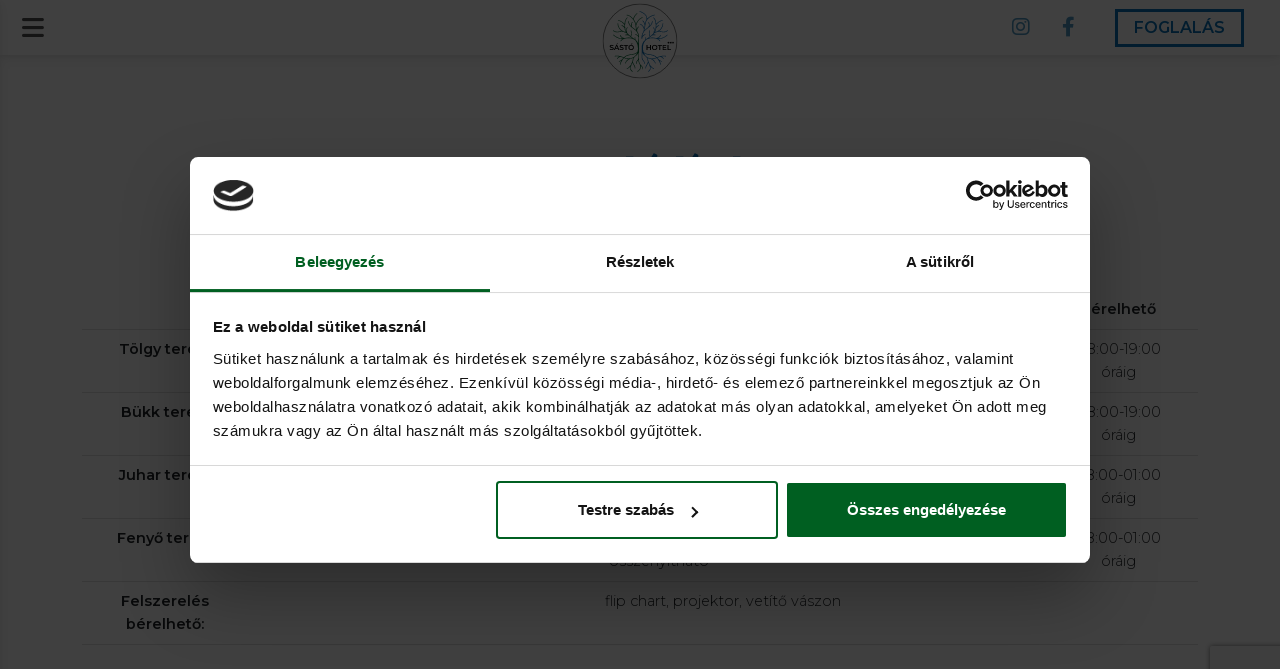

--- FILE ---
content_type: text/html; charset=UTF-8
request_url: https://sastohotel.hu/csapatepites/nyar/teremberles/
body_size: 25815
content:
<!doctype html><html lang=hu><head><meta charset=utf-8><title>Terembérlések | Sástó hotel</title>
<meta name=viewport content="width=device-width,minimum-scale=1"><meta name=description content="Konferenciatermeink és rendezvénytermeink a legváltozatosabb események lebonyolítására is alkalmasak! Konferencia, tréning, játéktermi és DJ-s buli, esküvő, osztálytalálkozó, borkóstoló, családi rendezvények."><meta name=google-site-verification content="Osg3jnErz7O0xHVIFsT8bQyJmWsP9IcM2jEuiNvbe_k"><meta name=ROBOTS content="INDEX, FOLLOW"><link href="https://fonts.googleapis.com/css2?family=Montserrat:ital,wght@0,300;0,400;0,600;1,500&display=swap" rel=stylesheet><link href="https://fonts.googleapis.com/css2?family=Bree+Serif&display=swap" rel=stylesheet><link rel=stylesheet href=https://sastohotel.hu/css/main.6f641262687d88c2b5196ae316fafd9e017fe6ea67eaf47615569d64efbd500c.css><link rel=apple-touch-icon sizes=180x180 href=/apple-touch-icon.png><link rel=icon type=image/png sizes=32x32 href=/favicon-32x32.png><link rel=icon type=image/png sizes=16x16 href=/favicon-16x16.png><link rel=manifest href=/site.webmanifest><link href=/csapatepites/nyar/teremberles/index.xml rel=alternate type=application/rss+xml title="Sástó Hotel"><link href=/csapatepites/nyar/teremberles/index.xml rel=feed type=application/rss+xml title="Sástó Hotel"><meta property="og:url" content="https://sastohotel.hu/csapatepites/nyar/teremberles/"><meta property="og:site_name" content="Sástó Hotel"><meta property="og:title" content="Terembérlések | Sástó hotel"><meta property="og:description" content="Konferenciatermeink és rendezvénytermeink a legváltozatosabb események lebonyolítására is alkalmasak! Konferencia, tréning, játéktermi és DJ-s buli, esküvő, osztálytalálkozó, borkóstoló, családi rendezvények."><meta property="og:locale" content="hu"><meta property="og:type" content="website"><meta property="og:image" content="https://sastohotel.hu/facebook_sasto_hotel_200x200.jpg"><meta name=twitter:card content="summary_large_image"><meta name=twitter:image content="https://sastohotel.hu/facebook_sasto_hotel_200x200.jpg"><meta name=twitter:title content="Terembérlések | Sástó hotel"><meta name=twitter:description content="Konferenciatermeink és rendezvénytermeink a legváltozatosabb események lebonyolítására is alkalmasak! Konferencia, tréning, játéktermi és DJ-s buli, esküvő, osztálytalálkozó, borkóstoló, családi rendezvények."><script>(function(e,t,n,s,o){e[s]=e[s]||[],e[s].push({"gtm.start":(new Date).getTime(),event:"gtm.js"});var a=t.getElementsByTagName(n)[0],i=t.createElement(n),r=s!="dataLayer"?"&l="+s:"";i.async=!0,i.src="https://www.googletagmanager.com/gtm.js?id="+o+r,a.parentNode.insertBefore(i,a)})(window,document,"script","dataLayer","GTM-P9FF3FS")</script></head><body id=hl-default><noscript><iframe src="https://www.googletagmanager.com/ns.html?id=GTM-P9FF3FS" height=0 width=0 style=display:none;visibility:hidden></iframe></noscript><header class=site-header><a id=headerLogo aria-current=page href=/><svg id="svgLogo" viewBox="0 0 291.22 291.21"><circle transform="scale(1 -1)" cx="145.61" cy="-145.61" r="144" fill="#fff" stroke="#010101" stroke-width="2"/><path class="logo-kek" d="M173.896 198.23c2.081.34 4.053.644 5.925.933 13.125 2.021 21.277 3.305 29.325 11.125-8.183 3.206-15.513 3.614-21.469 2.878l-.3-.098a1.148 1.148.0 00-.573-.017c-8.359-1.212-13.81-4.596-14.785-5.242-1.725-1.892-3.661-3.656-5.385-5.718-2.526-3.025-4.568-6.032-6.102-9.741 3.146 2.68 7.45 4.913 13.364 5.88m78.573-76.82a1.177 1.177.0 00-1.656.07c-.15.166-14.66 15.608-36.111 13.692 4.47-1.47 9.88-4.694 11.967-11.77a1.172 1.172.0 00-2.247-.664c-3.191 10.81-15.11 11.301-16.35 11.325-11.998-2.92-21.474-1.973-28.279-.041 4.027-2.901 8.163-5.987 11.977-9.224.72-.479 5.414-3.29 13.357-1.385a1.164 1.164.0 001.411-.868 1.17 1.17.0 00-.867-1.41c-3.789-.909-6.937-.832-9.387-.406 2.102-2.028 4.017-4.11 5.657-6.232 1.292-.433 6.025-2.064 11.03-4.339l.205-.096c1.324-.088 9.914-.577 20.127 1.395 1.564.303 3.064.432 4.488.432 9.326.0 15.4-5.644 15.688-5.921a1.17 1.17.0 00.047-1.653 1.177 1.177.0 00-1.659-.048c-.072.069-7.495 6.942-18.12 4.886a88.071 88.071.0 00-15.632-1.557c3.996-2.193 6.81-4.324 8.362-6.355 5.016-6.56 9.628-13.895 9.416-23.078-.017-.648-.456-1.13-1.2-1.144a1.172 1.172.0 00-1.144 1.199c.198 8.457-4.177 15.378-8.935 21.6-1.764 2.31-5.714 4.955-11.416 7.651l-1.2.557a119.48 119.48.0 01-7.768 3.175c1.495-2.435 2.583-4.916 3.115-7.438a80.344 80.344.0 001.109-6.816c.357-1.007 3.257-8.52 10.965-10.233.63-.142 1.03-.767.89-1.399a1.173 1.173.0 00-1.4-.888c-4.8 1.067-7.96 3.985-9.931 6.668.161-2.744.207-5.56.117-8.37 1.663-2.183 11.68-14.694 23.782-15.734a1.17 1.17.0 001.068-1.267c-.054-.646-.654-1.115-1.268-1.067-10.937.94-19.937 10.048-23.764 14.554-.77-10.46-3.572-20.266-9.582-24.889a1.171 1.171.0 00-1.428 1.859c10.016 7.704 10.187 32.662 7.148 47.099-.546 2.597-1.761 5.176-3.457 7.716 1.052-5.667 1.761-14.35-2.61-18.314a1.177 1.177.0 00-1.655.08 1.172 1.172.0 00.08 1.654c4.536 4.115 2.121 16.372.742 21.002-2.263 2.563-4.926 5.07-7.79 7.505a.717.717.0 00-.063.044c-.017.012-.024.03-.04.043a140.309 140.309.0 01-4.813 3.888c-1.433-2.953-4.634-11.353-.697-21.349a1.17 1.17.0 00-.659-1.52 1.17 1.17.0 00-1.521.66c-4.515 11.457-.54 20.772.976 23.664-3.273 2.469-6.601 4.834-9.741 7.065a536.123 536.123.0 00-4.743 3.389l-.202.133c.682-2.134 1.07-4.724.118-6.955a1.173 1.173.0 00-2.157.92c1.393 3.262-1.317 8.098-1.82 8.947-9.097 7.17-13.588 19.525-12.856 34.702.0.023-.01.043-.009.067l.027.248a6.5 6.5.0 00.009.165 1.15 1.15.0 00-.116.49v27.697c-.012.486-.247 11.939 4.267 16.237 3.98 3.79 6.31 9.572 5.66 12.015a1.172 1.172.0 102.266.604c.956-3.592-1.935-10.15-6.31-14.317-3.123-2.974-3.615-11.46-3.54-14.508v-14.893c2.32 6.13 6.72 10.004 10.69 13.49 4.212 3.702 8.186 7.196 9.241 12.836l.499 2.705c.452 2.438.7 3.782.964 4.814.196.749.412 1.349.7 2.04-.015.062-.046.114-.052.18-.006.045-.495 4.774-5.014 11.269-4.955 7.126-4.709 13.617-4.695 13.889a1.172 1.172.0 001.17 1.117c.019.0.036.0.055-.003a1.171 1.171.0 001.115-1.224c-.003-.06-.227-5.961 4.28-12.442 2.642-3.796 4-7.027 4.698-9.243.813 1.862 1.957 4.572 3.624 8.815a.01.01.0 01.001.005 681.107 681.107.0 01.695 1.773c5.772 14.884-.883 19.792-3.723 21.888-.982.727-1.832 1.352-1.485 2.395a1.174 1.174.0 002.23-.014c.154-.132.422-.33.646-.494 2.675-1.972 9.296-6.872 6.088-19.712 3.533 4.044 8.544 8.897 12.722 10.29a1.176 1.176.0 001.483-.741 1.173 1.173.0 00-.74-1.484c-6.023-2.005-15.07-13.382-15.738-14.769l-.002-.002c-2.378-6.06-3.704-9.024-4.524-10.85-.698-1.565-.989-2.209-1.264-3.271-.248-.95-.489-2.266-.928-4.651l-.501-2.71a14.322 14.322.0 00-1.71-4.59c2.735 1.31 6.705 2.808 11.642 3.579.038.017.07.05.113.062.135.042 13.657 4.422 17.605 16.828a1.17 1.17.0 001.472.761c.617-.196.959-.856.763-1.472-2.575-8.089-8.652-12.983-13.277-15.662 5.242-.01 11.206-1 17.658-3.664a52.138 52.138.0 012.752 3.248c10.704 13.76 10.725 21.917 10.722 21.993a1.172 1.172.0 001.145 1.199h.027c.635.0 1.156-.504 1.172-1.144.008-.284.03-5.74-5.537-15.184 2.632 1.699 5.833 3.439 8.542 3.939a1.17 1.17.0 10.425-2.303c-4.694-.868-11.591-6.337-12.528-7.095a88.659 88.659.0 00-2.119-2.842 55.475 55.475.0 00-2.305-2.765 96.683 96.683.0 017.373-2.767c1.865-.524 11.314-1.413 14.884 6.302a1.174 1.174.0 001.557.574c.587-.272.843-.97.572-1.558-2.088-4.51-5.747-6.567-9.235-7.43 11.315-2.387 16.84-.35 16.91-.327a1.172 1.172.0 00.87-2.175c-.401-.162-8.868-3.366-26.362 2.405l-.008.002c-.001.0-.001.002-.003.002a101.931 101.931.0 00-8.252 3.144c-8.84-8.996-17.74-10.377-31.321-12.468-1.867-.288-3.831-.59-5.906-.93-7.771-1.27-12.494-4.83-15.37-8.566a44.321 44.321.0 01-.664-3.114c-1.544-8.828-3.31-25.306 7.699-39.149 1.16-1.462 3.15-3.181 5.232-4.805 5.04-3.024 17.576-8.566 36.504-3.91.696.173 1.375.29 2.059.427.024.011.037.03.06.04.1.038 9.94 3.979 12.5 9.28a1.17 1.17.0 001.566.544c.58-.281.825-.981.544-1.565-1.48-3.064-4.813-5.632-7.827-7.456 21.47.89 35.81-14.41 35.962-14.578a1.17 1.17.0 00-.07-1.655" fill="#0c71b9"/><path class="logo-zold" d="M127.67 202.048c-1.954 1.719-3.846 3.408-5.48 5.277-.038.023-.08.028-.117.056-.156.122-15.51 11.347-37.041 2.908 8.046-7.822 16.198-9.105 29.323-11.126 1.872-.29 3.845-.592 5.928-.933 6.974-1.14 11.723-4.042 14.954-7.36-1.595 4.76-4.024 8.065-7.566 11.178m20.18 35.417-.836-.896c-6.858-7.412-5.365-24.237-5.314-24.773.485-3.407.428-6.32.421-6.545v-27.728c0-.02-.01-.04-.012-.06.275-4.425.118-8.617-.47-12.52-.11-5.2-.024-21.15.08-33.206.305-.332.404-.826.208-1.264-.018-.04-.091-.195-.194-.403l.008-.819c.035-.401.688-9.535-6.202-19.62a1.129 1.129.0 00-.11-.585c-.05-.098-4.803-9.723 6.183-18.156.512-.395.608-1.13.215-1.644a1.175 1.175.0 00-1.644-.216c-4.836 3.713-6.959 7.685-7.747 11.17-.52-2.913-1.077-6.75-1.612-11.496.006-.045.026-.084.026-.13-.003-.218.06-21.819 24.402-33.918a1.17 1.17.0 00.528-1.57 1.167 1.167.0 00-1.571-.527c-15.972 7.937-22.017 19.874-24.307 27.807-1.016-5.792-4.246-12.453-8.67-18.52.25-2.326 1.991-12.95 13.281-21.83a1.172 1.172.0 10-1.45-1.84c-9.836 7.736-12.87 16.6-13.804 21.112-7.082-8.76-16.477-15.72-24.755-15.979-.594-.006-1.188.491-1.21 1.135-.02.648.488 1.19 1.136 1.21 8.13.253 17.673 7.896 24.488 17.032.072.2.208.362.37.495 4.695 6.425 8.018 13.53 8.544 19.3 1.03 11.243 2.07 17.723 2.994 21.472a43.362 43.362.0 00-2.075-2.002c-3.637-3.242-7.039-5.73-10.043-7.927a245.333 245.333.0 01-3.117-2.306 1.038 1.038.0 00-.326-.46c-.764-.968-4.896-10.126.893-17.477.4-.508.313-1.246-.195-1.647a1.18 1.18.0 00-1.646.195c-3.536 4.493-3.796 9.44-3.394 12.797.144 1.204.392 2.321.68 3.334-4.748-4.292-8.089-9.398-10.023-19.517a1.183 1.183.0 00-1.371-.93 1.172 1.172.0 00-.932 1.37c2.963 15.49 9.29 20.124 18.05 26.532 2.956 2.166 6.312 4.621 9.867 7.786a41.112 41.112.0 014.717 4.947c.245.304.485.61.716.922 4.968 6.602 6.321 13.005 6.674 16.603-2.198-2.903-5.79-6.342-10.846-7.152a1.186 1.186.0 00-1.343.972c-.101.64.334 1.241.972 1.344 6.303 1.01 10.127 7.129 11.304 9.31-.11 11.696-.152 19.65-.15 25.054-2.17-5.652-5.48-10.362-9.882-13.847-.016-.028-.017-.06-.034-.088-.96-1.522-3.175-6.116-1.904-9.088a1.173 1.173.0 00-2.156-.921c-.955 2.237-.564 4.829.121 6.966a31.31 31.31.0 00-1.356-.835 847.969 847.969.0 00-3.525-2.513c-3.165-2.246-6.521-4.63-9.819-7.122 1.554-3.003 5.388-12.236.924-23.564a1.17 1.17.0 10-2.178.86c3.894 9.89.804 18.21-.65 21.246-4.766-3.696-9.303-7.606-12.833-11.649-1.386-4.816-3.632-16.693.82-20.731a1.17 1.17.0 10-1.573-1.733c-4.29 3.89-3.69 12.32-2.67 17.99-1.598-2.448-2.744-4.93-3.27-7.43-3.04-14.442-2.869-39.398 7.147-47.104a1.17 1.17.0 10-1.428-1.858c-6.043 4.649-8.844 14.538-9.595 25.066-3.76-4.459-12.833-13.74-23.878-14.69-.61-.051-1.212.422-1.268 1.068s.42 1.213 1.067 1.267C73.736 68.06 83.974 81.246 85.2 82.886a93.812 93.812.0 00.141 8.414c-1.96-2.738-5.149-5.778-10.073-6.874a1.176 1.176.0 00-1.398.889c-.14.632.258 1.257.89 1.399 8.185 1.82 10.972 10.26 11 10.346.033.101.085.19.14.275a79.902 79.902.0 001.059 6.389c.54 2.56 1.654 5.078 3.185 7.549a118.687 118.687.0 01-7.964-3.248l-1.197-.555c-5.708-2.697-9.656-5.342-11.421-7.653-4.758-6.22-9.132-13.142-8.935-21.6a1.174 1.174.0 00-1.145-1.198c-.61-.005-1.18.496-1.199 1.144-.213 9.183 4.399 16.518 9.416 23.078 1.552 2.03 4.364 4.162 8.363 6.355a88.083 88.083.0 00-15.632 1.557c-10.613 2.053-18.049-4.817-18.122-4.886a1.175 1.175.0 00-1.658.048 1.168 1.168.0 00.046 1.652c.29.278 6.364 5.922 15.69 5.922 1.424.0 2.923-.13 4.488-.432 10.217-1.972 18.809-1.484 20.127-1.395l.207.096a123.388 123.388.0 0011.242 4.411c.442.565.898 1.13 1.376 1.69l.011.038c.104.336.35.58.647.713a67.11 67.11.0 003.622 3.76c-2.478-.461-5.7-.57-9.602.363a1.17 1.17.0 00-.867 1.412 1.162 1.162.0 001.412.866c8.473-2.026 13.25 1.308 13.447 1.447.114.084.238.139.366.175a149.192 149.192.0 005.252 4.209c.09.16.208.307.376.412.112.072.23.115.352.145a279.824 279.824.0 005.601 4.132c-6.806-1.876-16.213-2.748-28.082.161-.048-.005-.089-.026-.138-.026-.539-.003-13.175-.166-16.47-11.328a1.178 1.178.0 00-1.454-.792c-.62.183-.975.835-.792 1.456 2.1 7.119 7.563 10.338 12.048 11.797-21.258 1.728-35.646-13.556-35.795-13.718a1.174 1.174.0 00-1.655-.07 1.173 1.173.0 00-.072 1.654c.152.166 14.306 15.27 35.538 14.595-3.007 1.822-6.321 4.384-7.799 7.439a1.173 1.173.0 002.111 1.021c2.336-4.833 10.7-8.528 12.234-9.172a44.588 44.588.0 002.779-.574c25.015-6.15 38.874 5.505 39.014 5.624.176.152.385.225.598.256.434.394.839.802 1.174 1.249 11.56 15.424 10.486 32.918 8.942 41.748-2.665 4.432-7.601 9.176-16.72 10.665-2.075.34-4.04.643-5.907.93-13.581 2.092-22.483 3.473-31.322 12.469a101.8 101.8.0 00-8.253-3.146l-.003-.001c-17.501-5.775-25.965-2.57-26.369-2.405a1.171 1.171.0 10.87 2.174c.077-.028 5.56-2.105 16.948.319-3.5.857-7.177 2.913-9.271 7.437a1.174 1.174.0 001.064 1.664c.441.0.865-.25 1.064-.679 3.606-7.797 13.223-6.814 14.949-6.285a97.587 97.587.0 017.307 2.748 56.264 56.264.0 00-2.305 2.767 90.17 90.17.0 00-2.118 2.841c-.936.759-7.828 6.225-12.53 7.096a1.17 1.17.0 00-.938 1.364 1.169 1.169.0 001.364.939c2.71-.5 5.912-2.24 8.542-3.94-5.565 9.445-5.545 14.9-5.537 15.185a1.172 1.172.0 001.172 1.144h.027a1.172 1.172.0 001.145-1.2c-.003-.08-.064-8.123 10.722-21.992.926-1.19 1.84-2.25 2.754-3.248 6.45 2.664 12.413 3.653 17.658 3.664-4.627 2.679-10.704 7.573-13.277 15.662a1.171 1.171.0 102.233.71c3.948-12.405 17.472-16.785 17.606-16.828.043-.012.074-.044.114-.063 4.896-.765 8.84-2.242 11.575-3.546a17.07 17.07.0 00-1.515 4.517l-.502 2.71c-.44 2.385-.682 3.7-.93 4.649-.274 1.064-.564 1.709-1.263 3.273-.807 1.797-2.103 4.696-4.41 10.564-.094.094-.18.198-.24.322-.646 1.362-9.71 12.77-15.74 14.777-.614.206-.946.87-.742 1.483a1.176 1.176.0 001.483.741c4.245-1.415 9.345-6.397 12.888-10.478-3.296 12.95 3.368 17.878 6.049 19.86.225.163.492.36.648.491a1.17 1.17.0 002.23.016c.345-1.044-.503-1.668-1.486-2.394-2.84-2.096-9.492-7.004-3.721-21.888 1.993-5.14 3.317-8.296 4.236-10.406.713 2.21 2.067 5.38 4.654 9.096 4.479 6.44 4.283 12.385 4.28 12.443a1.172 1.172.0 001.117 1.223h.052a1.17 1.17.0 001.17-1.115c.014-.272.264-6.761-4.696-13.889-4.519-6.494-5.008-11.223-5.013-11.269.0-.008-.006-.013-.007-.021.33-.78.568-1.421.782-2.241.266-1.03.512-2.374.963-4.811l.5-2.707c1.055-5.638 5.03-9.133 9.243-12.835 3.898-3.424 8.21-7.223 10.56-13.167v14.641c.075 3.018-.417 11.505-3.538 14.479-4.376 4.168-7.268 10.725-6.31 14.315a1.17 1.17.0 001.434.832 1.17 1.17.0 00.83-1.436c-.649-2.442 1.68-8.223 5.662-12.013.533-.508.995-1.121 1.403-1.798.32 5.942 1.645 13.755 6.035 18.502l.051.055c.667 3.837 1.572 13.558-1.497 17.36-3.999 4.95-8.472 7.686-8.517 7.714a1.175 1.175.0 00-.396 1.609 1.173 1.173.0 001.606.396c.198-.117 4.86-2.96 9.128-8.245 3.081-3.815 2.883-11.387 2.424-15.924.045.045.093.097.137.143 5.082 5.314 6.446 6.744 6.13 13.394a1.168 1.168.0 001.169 1.227 1.17 1.17.0 001.17-1.118c.366-7.653-1.577-9.689-6.775-15.124a251.49 251.49.0 01-2.074-2.184" fill="#066938"/><path class="logo-kek" d="M143.99 31.067c32.945 12.55 26.966 30.078 26.697 30.817-.115.306-.088.63.041.905-2.8 4.181-4.922 9.2-5.789 15.238l-.13.9c-1.207-4.101-3.437-9.244-7.52-12.745a1.18 1.18.0 00-1.654.128 1.17 1.17.0 00.13 1.652c6.463 5.543 7.882 16.226 8.037 17.573a298.41 298.41.0 01-1.768 10.03c-1.903-5.385-6.328-13.725-16.052-17.035a1.18 1.18.0 00-1.488.732c-.208.613.119 1.28.732 1.49 12.339 4.195 15.388 17.901 15.757 19.815-1.47 6.483-2.476 8.74-2.784 9.331-8.184 12.537-6.248 25.937-6.141 26.621a1.173 1.173.0 002.317-.36c-.005-.03-.081-.573-.141-1.505a1.16 1.16.0 00.159-.512c.016-.368.536-8.992 11.885-12.85a1.17 1.17.0 00.733-1.487 1.177 1.177.0 00-1.488-.733c-5.857 1.991-9.153 5.16-11.026 8.074.856-6.741 3.695-16.029 12.175-23.435 3.37-2.946 6.595-5.54 9.436-7.83a346.15 346.15.0 004.717-3.84c8.639-7.213 13.375-12.987 13.675-22.838a1.176 1.176.0 00-1.135-1.209h-.037c-.632.0-1.152.501-1.172 1.136-.236 7.825-3.483 12.752-9.755 18.442 1.014-3.316 1.087-8.237-2.234-15.03a1.172 1.172.0 00-2.105 1.03c6.023 12.319-.257 17.34-.547 17.566a1.141 1.141.0 00-.448.96c-.787.637-1.595 1.287-2.427 1.957-2.863 2.305-6.104 4.914-9.51 7.889a39.099 39.099.0 00-2.696 2.592c.272-1.043.562-2.247.872-3.612.006-.023.009-.045.014-.068 1.112-4.935 2.45-12.098 3.942-22.495 3.866-26.988 34.484-32.668 34.792-32.724a1.168 1.168.0 00.952-1.354c-.112-.64-.727-1.084-1.353-.952-.236.04-17.25 3.186-28.165 15.833.361-6.42-2.308-20.246-28.665-30.285a1.17 1.17.0 10-.833 2.188" fill="#0c71b9"/><path class="logo-betu" d="M39.807 170.357c-.938-.365-2.137-.717-3.6-1.055a33.745 33.745.0 01-2.531-.702c-.618-.207-1.13-.488-1.532-.844-.404-.356-.606-.816-.606-1.378.0-.806.352-1.453 1.055-1.94.704-.489 1.776-.732 3.22-.732.883.0 1.79.131 2.73.394.936.262 1.836.646 2.7 1.153l1.151-2.841c-.843-.563-1.847-.994-3.008-1.295a14.197 14.197.0 00-3.544-.45c-1.725.0-3.182.265-4.373.789-1.19.525-2.081 1.233-2.672 2.122a5.258 5.258.0 00-.887 2.968c0 1.294.334 2.32 1 3.079a6 6 0 002.39 1.675c.928.356 2.142.712 3.642 1.069 1.068.261 1.912.496 2.53.703.62.205 1.13.491 1.534.857.403.365.604.83.604 1.393.0.768-.36 1.387-1.083 1.855-.72.47-1.813.704-3.275.704-1.182.0-2.359-.202-3.53-.606-1.173-.402-2.162-.922-2.968-1.56l-1.265 2.84c.824.714 1.945 1.284 3.36 1.716 1.416.431 2.884.647 4.403.647 1.724.0 3.186-.263 4.387-.788 1.2-.524 2.095-1.228 2.686-2.11s.885-1.865.885-2.953c0-1.274-.332-2.287-.997-3.037a6.18 6.18.0 00-2.406-1.673m20.475-14.867h-4.135l-3.797 3.855h3.038zm-5.596 9.12 3.712 8.607h-7.396zm-6.863 16.03 1.942-4.555h9.842l1.97 4.556H65.4l-8.887-19.687h-3.6l-8.86 19.687zm29.46-3.457c-.723.47-1.814.703-3.278.703-1.18.0-2.357-.2-3.528-.604-1.173-.404-2.162-.923-2.968-1.561l-1.265 2.841c.824.712 1.945 1.284 3.36 1.715 1.416.432 2.884.648 4.401.648 1.726.0 3.188-.264 4.388-.788 1.2-.526 2.096-1.228 2.687-2.11s.885-1.866.885-2.953c0-1.275-.332-2.288-.997-3.037a6.18 6.18.0 00-2.406-1.673c-.938-.367-2.137-.718-3.6-1.055-1.069-.263-1.911-.496-2.531-.704-.619-.205-1.13-.487-1.532-.843-.404-.356-.606-.816-.606-1.378.0-.806.352-1.452 1.055-1.942.704-.486 1.776-.73 3.22-.73.881.0 1.79.132 2.73.393.936.264 1.836.648 2.7 1.155l1.151-2.842c-.843-.562-1.847-.993-3.008-1.294-1.164-.3-2.345-.45-3.544-.45-1.725.0-3.182.263-4.373.788s-2.081 1.234-2.672 2.123a5.257 5.257.0 00-.887 2.967c0 1.294.334 2.32 1 3.08a6 6 0 002.39 1.674c.928.355 2.142.712 3.642 1.07 1.068.26 1.912.496 2.53.702.62.205 1.13.492 1.534.856.403.367.604.832.604 1.393.0.77-.36 1.387-1.082 1.856m15.679 3.457v-16.592h6.525v-3.095H82.781v3.095h6.525v16.593zm23.762-25.15h-4.134l-3.798 3.855h3.038zm-9.109 9.28c1.05-.59 2.23-.886 3.544-.886 1.312.0 2.493.296 3.543.886a6.398 6.398.0 012.476 2.474c.6 1.06.9 2.246.9 3.558.0 1.314-.3 2.499-.9 3.557a6.395 6.395.0 01-2.476 2.476c-1.05.591-2.231.887-3.543.887-1.313.0-2.493-.296-3.544-.887s-1.875-1.416-2.475-2.476c-.6-1.058-.9-2.243-.9-3.557.0-1.312.3-2.498.9-3.558a6.403 6.403.0 012.475-2.474m-5.681.844c-.919 1.547-1.377 3.276-1.377 5.188.0 1.914.458 3.643 1.377 5.19s2.184 2.755 3.797 3.629c1.612.87 3.421 1.306 5.428 1.306s3.816-.436 5.428-1.306c1.612-.874 2.878-2.078 3.797-3.615.919-1.539 1.377-3.272 1.377-5.204.0-1.93-.458-3.665-1.377-5.202s-2.185-2.743-3.797-3.615c-1.612-.87-3.421-1.307-5.428-1.307s-3.816.436-5.428 1.307a9.688 9.688.0 00-3.797 3.63m86.296 15.025v-19.687h-3.657v8.128h-10.182v-8.128h-3.656v19.688h3.656v-8.437h10.182v8.437zm20.505-6.283a6.389 6.389.0 01-2.474 2.474c-1.051.592-2.231.887-3.544.887-1.312.0-2.495-.295-3.544-.887a6.389 6.389.0 01-2.475-2.474c-.601-1.059-.9-2.245-.9-3.557s.299-2.499.9-3.559a6.394 6.394.0 012.475-2.473c1.05-.592 2.232-.887 3.544-.887 1.313.0 2.493.295 3.544.887a6.394 6.394.0 012.474 2.473c.6 1.06.9 2.247.9 3.559s-.3 2.498-.9 3.557m-.59-12.375c-1.612-.872-3.423-1.308-5.428-1.308-2.007.0-3.816.436-5.428 1.308-1.613.872-2.879 2.082-3.797 3.628-.919 1.548-1.379 3.276-1.379 5.19s.46 3.64 1.379 5.189c.918 1.546 2.184 2.756 3.797 3.628 1.612.872 3.421 1.308 5.428 1.308 2.005.0 3.816-.436 5.429-1.308 1.612-.872 2.877-2.076 3.796-3.615.918-1.537 1.377-3.272 1.377-5.202s-.459-3.666-1.377-5.203c-.919-1.539-2.184-2.743-3.796-3.615m16.429 18.658v-16.592h6.525v-3.095h-16.708v3.095h6.527v16.593zm12.933-8.496h9.506v-3.011h-9.506v-5.119h10.716v-3.065h-14.372v19.688h14.766v-3.066h-11.11zm18.839-11.187h-3.656v19.688h13.95v-3.095h-10.294zm-1.667-9.573h-1.009a.925.925.0 00-.68.279.932.932.0 00-.288.68.952.952.0 00.958.968h1.01l-.67 1.049a.936.936.0 00-.134.721.912.912.0 00.422.608c.157.104.33.155.516.155.068.0.136-.007.205-.02a.92.92.0 00.608-.423l.813-1.266.814 1.266a.918.918.0 00.813.443.96.96.0 00.516-.144.915.915.0 00.421-.608.824.824.0 00.032-.227.92.92.0 00-.154-.505l-.67-1.04h1.008a.92.92.0 00.68-.277.942.942.0 00.279-.68v-.031a.894.894.0 00-.279-.659.916.916.0 00-.68-.278h-1.008l.679-1.05a.855.855.0 00.124-.72.956.956.0 00-1.143-.743.92.92.0 00-.608.42l-.814 1.269-.803-1.268a.92.92.0 00-.607-.422.862.862.0 00-.721.124.955.955.0 00-.453.814c0 .185.052.357.154.514zm13.48.013h-1.009l.68-1.05a.858.858.0 00.124-.72.93.93.0 00-.412-.608.965.965.0 00-.516-.155c-.075.0-.147.007-.216.02a.923.923.0 00-.608.423l-.813 1.266-.804-1.266a.911.911.0 00-.607-.423.868.868.0 00-.721.124.953.953.0 00-.453.813c0 .186.052.358.156.515l.669 1.05h-1.01a.925.925.0 00-.68.28.93.93.0 00-.289.68.951.951.0 00.959.968h1.01l-.67 1.05a.931.931.0 00-.155.515c0 .069.006.137.02.206a.92.92.0 00.423.608c.157.103.33.154.515.154.068.0.137-.007.206-.02a.923.923.0 00.608-.423l.813-1.267.812 1.267a.918.918.0 00.815.443.959.959.0 00.515-.144.917.917.0 00.422-.608.82.82.0 00.031-.226.914.914.0 00-.155-.505l-.669-1.041h1.01a.924.924.0 00.68-.278.946.946.0 00.278-.678v-.032a.902.902.0 00-.279-.659.92.92.0 00-.68-.279m9.627.28a.92.92.0 00-.68-.278h-1.01l.68-1.05a.858.858.0 00.125-.72.93.93.0 00-.412-.609.964.964.0 00-.731-.135.923.923.0 00-.61.423l-.813 1.267-.802-1.267a.917.917.0 00-.608-.423.873.873.0 00-.722.124.957.957.0 00-.432.608c-.013.07-.02.138-.02.206a.92.92.0 00.155.514l.67 1.051h-1.01a.93.93.0 00-.68.279.936.936.0 00-.29.68.953.953.0 00.959.97l1.01-.001-.67 1.05a.931.931.0 00-.154.514c0 .07.006.137.02.207a.92.92.0 00.422.608c.158.102.33.153.516.153.067.0.136-.007.206-.02a.92.92.0 00.608-.423l.813-1.266.813 1.266a.914.914.0 00.814.443.97.97.0 00.516-.143.92.92.0 00.42-.609.821.821.0 00.033-.225.905.905.0 00-.156-.506l-.67-1.041h1.01a.924.924.0 00.68-.277.941.941.0 00.278-.679v-.032a.896.896.0 00-.278-.659" fill="#010101"/></svg></a><nav id=navbar class="navbar navbar-expand-lg fixed-top navbar-scroll"><div class=container-fluid><ul class="navbar-nav flex-row mr-auto"><li class=nav-item><button id=toggler class="navbar-toggler m-2 p-0 d-block" data-mdb-toggle=sidenav data-mdb-target=#sidenav>
<i class="fas fa-bars fa-lg"></i></button></li></ul><ul class="navbar-nav flex-row ml-auto"><li class="nav-item d-none d-md-block"><a href=https://www.tripadvisor.com/Hotel_Review-g4224056-d7318492-Reviews-Sasto_Hotel-Matrafured_Heves_County_Northern_Hungary.html target=_blank class="navbar-toggler m-2 p-0 d-block"><i class="fab fa-tripadvisor mx-2"></i></a></li><li class="nav-item d-none d-md-block"><a href=https://www.instagram.com/sastohotel/ target=_blank class="navbar-toggler m-2 p-0 d-block"><i class="fab fa-instagram mx-2"></i></a></li><li class="nav-item d-none d-md-block"><a href=https://www.facebook.com/sastohotel/ target=_blank class="navbar-toggler m-2 p-0 d-block"><i class="fab fa-facebook-f mx-2"></i></a></li><li class="nav-item mx-4 d-none d-sm-block"><a class="hl-btn-1 hl-btn-small" href=/foglalas/>FOGLALÁS</a></li><li class="nav-item ml-1 my-auto"></li><li class="nav-item me-4 ms-3 d-block d-sm-none lh-1"><a class="fa-2x kek" href=/foglalas/ role=button><i class="far fa-calendar-check"></i></a></li></ul></div></nav><div id=sidenav class=sidenav data-mdb-scroll-container=#scroll-container data-mdb-hidden=true><div class=text-end><button class="navbar-toggler m-0 p-3" data-mdb-toggle=sidenav data-mdb-target=#sidenav>
<i class="fas fa-times"></i></button></div><div id=scroll-container><ul class=sidenav-menu><li class=sidenav-item><a class="sidenav-link draw draw-primary meet mx-2 mb-3 d-flex d-lg-none" href=/foglalas/>FOGLALÁS</a></li><li class=sidenav-item><a class=sidenav-link href=/>Főoldal</a></li><li class=sidenav-item><a class=sidenav-link href=/rolunk/>Rólunk</a></li><li class=sidenav-item><a class=sidenav-link href=/szallas/>Szállás</a></li><li class=sidenav-item><a class=sidenav-link>Szolgáltatások</a><ul class=sidenav-collapse><li class=sidenav-item><a class=sidenav-link href=/wellness/><i class="fas fa-stop rotate-45-left"></i>Wellness</a></li><li class=sidenav-item><a class=sidenav-link href=/sobarlang/><i class="fas fa-stop rotate-45-left"></i>Sóbarlang</a></li><li class=sidenav-item><a class=sidenav-link href=/kaland-es-szorakozas/><i class="fas fa-stop rotate-45-left"></i>Kaland és szórakozás</a></li><li class=sidenav-item><a class=sidenav-link href=/turazoknak/><i class="fas fa-stop rotate-45-left"></i>Túrázóknak</a></li><li class=sidenav-item><a class=sidenav-link href=/jatekterem/><i class="fas fa-stop rotate-45-left"></i>Játékterem</a></li></ul></li><li class=sidenav-item><a class=sidenav-link>Rendezvény, csoport</a><ul class=sidenav-collapse><li class=sidenav-item><a class=sidenav-link href=/csapatepites/><i class="fas fa-stop rotate-45-left"></i>Csapatépítés</a></li><li class=sidenav-item><a class=sidenav-link href=/eskuvo/><i class="fas fa-stop rotate-45-left"></i>Esküvői ajánlat</a></li><li class=sidenav-item><a class=sidenav-link href=/rendezvenyszervezes/><i class="fas fa-stop rotate-45-left"></i>Rendezvényszervezés</a></li><li class=sidenav-item><a class=sidenav-link href=/rendezvenytermek/><i class="fas fa-stop rotate-45-left"></i>Rendezvénytermek</a></li></ul></li><li class=sidenav-item><a class=sidenav-link>Gasztronómia</a><ul class=sidenav-collapse><li class=sidenav-item><a class=sidenav-link href=/gasztronomia/szallashelyhez-tartozo-ellatas/><i class="fas fa-stop rotate-45-left"></i>Szálláshelyhez tartozó ellátás</a></li><li class=sidenav-item><a class=sidenav-link href=/gasztronomia/tavirozsa-etterem/><i class="fas fa-stop rotate-45-left"></i>Tavirózsa Étterem</a></li><li class=sidenav-item><a class=sidenav-link href=/gasztronomia/gasztronoimiai-programok/><i class="fas fa-stop rotate-45-left"></i>Gasztronómiai programjaink</a></li><li class=sidenav-item><a class=sidenav-link href=/gasztronomia/borkostolo/><i class="fas fa-stop rotate-45-left"></i>Borkóstoló</a></li><li class=sidenav-item><a class=sidenav-link href=/gasztronomia/wellness-drink-bar/><i class="fas fa-stop rotate-45-left"></i>Wellness drink bar</a></li><li class=sidenav-item><a class=sidenav-link href=/gasztronomia/specialis-etrend/><i class="fas fa-stop rotate-45-left"></i>Allergének</a></li></ul></li><li class=sidenav-item><a class=sidenav-link href=/galeria/>Galéria</a></li><li class=sidenav-item><a class=sidenav-link href=/csapatunk/>Csapatunk</a></li><li class=sidenav-item><a class=sidenav-link href=/gyik/>GYIK</a></li><li class=sidenav-item><a class=sidenav-link href=/kapcsolat/>Kapcsolat</a></li></ul><div class="bg-light text-center pt-3 font-weight-bold">PARTNEREK</div><div class="row bg-light p-4 sidenav-partnerek"><div class=col><a class=w-100 href=https://matrakemping.hu/ target=_blank><svg id="HeaderLogoPage" data-name="Layer 1" viewBox="0 0 425 425"><defs><style>.logo-cls-1{fill:#035f21}.logo-cls-2{fill:#fff;fill-rule:evenodd}.logo-cls-3{fill:#d9dada;fill-rule:evenodd}.logo-cls-4{fill:#fcc800;fill-rule:evenodd}.logo-cls-5{fill:#00963f;fill-rule:evenodd}</style></defs><rect class="logo-cls-1" transform="translate(-90.12 212.5) rotate(-45)" x="63.72" y="63.72" width="300.52" height="300.52"/><path class="logo-cls-2" transform="translate(-1.48 -1.48)" d="M214 23.6 404.37 214 214 404.37 23.6 214 214 23.6zm0-9.26L14.34 214 214 413.62 413.62 214z"/><path class="logo-cls-2" transform="translate(-1.48 -1.48)" d="M59.14 214.25 73.58 234a1.39 1.39.0 00.15.19c.09.09.41.35.93.79l-2.13 2.15a11.3 11.3.0 00-.8-1.39L53.59 211a2.07 2.07.0 00-.31-.38c-.17-.17-.41-.38-.71-.63l3.55-3.57a5 5 0 001.05.74l24.6 12-12.1-24.67a3.15 3.15.0 00-.51-.74l-.21-.21L72.5 190c.18.21.35.38.48.52l.35.31 24.85 18.49a12.78 12.78.0 001.31.76l-4.2 4.22a3.13 3.13.0 00-.47-.6 3.88 3.88.0 00-.46-.4l-20.08-15 11.54 23.46a3.82 3.82.0 00.68 1l.19.19-3.3 3.31-.21-.24a3.42 3.42.0 00-.81-.53L59.14 214.25zm45.93-24.61 8.76-8.81L122.5 185a4.24 4.24.0 011.16.8l4.59-4.61a7.57 7.57.0 01-1.55-.41L96.93 167a4.18 4.18.0 01-.93-.62l-3.43 3.44a3.74 3.74.0 01.71 1l14.06 29.38a6.38 6.38.0 01.51 1.46l2.21-2.23a3.69 3.69.0 01-.84-1.12l-4.15-8.66zM104 187.31 97 173l14.47 6.8-7.5 7.54zM91.83 167.82 88.76 160l3.07-3.09L93.6 166l-1.77 1.78zm18-15.38 17-17.11 2.15 2.13a11.54 11.54.0 00-1.62 1.32l-5.06 5.08 20.48 20.37a5.51 5.51.0 001.29 1l-4.23 4.25a5.86 5.86.0 00-1-1.29L118.42 147.8l-5.09 5.12a11.33 11.33.0 00-1.35 1.66l-2.14-2.14zm43-17.93 17 2.72a5.45 5.45.0 011.52.51l5.13-5.15a5.82 5.82.0 01-1.88.0l-17.91-2.4a23.63 23.63.0 001.92-3.32 7.53 7.53.0 00-1.68-9.1 8.54 8.54.0 00-4-2.32 8.44 8.44.0 00-4.43.1 12.37 12.37.0 00-5.3 3.28L136.13 126a5.82 5.82.0 011.27 1l21.34 21.24a5.34 5.34.0 011 1.28l4.24-4.26a6 6 0 01-1.29-1l-9.8-9.76zm-1.37-1.32-9.6-9.55 1.64-1.64a6.73 6.73.0 014.25-2.24 6.86 6.86.0 015.4 2.21 6.42 6.42.0 012.07 5.81 6.65 6.65.0 01-1.93 3.57l-1.83 1.84zm29.33-19.7 4.15 8.66a3.65 3.65.0 00.85 1.13l-2.22 2.23a6 6 0 00-.51-1.47L169.05 94.67a3.45 3.45.0 00-.71-1l3.43-3.45a3.86 3.86.0 00.93.62l29.77 13.76A7.57 7.57.0 00204 105l-4.59 4.61a4.24 4.24.0 00-1.16-.8l-8.66-4.12-8.77 8.8zm-1.12-2.32 7.5-7.54-14.47-6.8z"/><path class="logo-cls-3" transform="translate(-1.48 -1.48)" d="M211.44 111.66 344 244.17c-22.78 22.78-52.8 40.38-83.86 48.66z"/><path class="logo-cls-3" transform="translate(-1.48 -1.48)" d="m209.79 112.2-48.5 181c-31.11-8.34-61.37-25.54-84.07-48.3z"/><path class="logo-cls-4" transform="translate(-1.48 -1.48)" d="M255.31 294.17a191.5 191.5.0 01-89.19.21L210.7 128z"/><path class="logo-cls-2" transform="translate(-1.48,-1.48)" d="m235.05 97.88-10 10c-.39498.37847-.73194.81315-1 1.29l-4-4c.46934-.27478.89982-.6111 1.28-1l21.23-21.31c.39377-.3758.73065-.807001 1-1.28l4 4c-.46854.271535-.89614.60823-1.27 1L237 95.92l16.83-2.5c.40469-.09509.79723-.235996 1.17-.42l2.77 2.77c-.54783-.06902-1.10217-.06902-1.65.0l-16 2.37-3.73 21.32c-.11691.58571-.1639 1.18322-.14 1.78l-4.81-4.79c.24345-.39111.41925-.82046.52-1.27l3.13-17.37zm27.5 2.67c-.26984.47567-.60661.91011-1 1.29l-21.25 21.32c-.37565.38159-.79525.71727-1.25 1l11.61 11.56 2.06-2.07c-.51288-.3048-.9893-.66714-1.42-1.08l-6.48-6.46 9.27-9.3 6.53 6.51c.40838.39347.77377.82926 1.09 1.3l1.91-1.91c-.50763-.2946-.97204-.65805-1.38-1.08l-6.5-6.48 8.95-9 6.68 6.66c.35563.35789.65261.76961.88 1.22l1.91-1.92-11.62-11.58zm14.34 25.1-11.52 22.93c-.14591.28816-.32732.55691-.54.8l-.24.21 3.15 3.13.19-.19c.30122-.27063.63759-.49936 1-.68L292.11 140 277 160c-.12106.16359-.25481.31739-.4.46-.18011.18052-.3816.33836-.6.47l4 4c.34-.63.6-1.06.77-1.31l18.66-24.67c.1-.12.21-.24.32-.35l.51-.48-3.38-3.38-.21.21c-.21902.2024-.46461.37398-.73.51l-24.36 12.4 12.3-24.27c.21133-.36066.46294-.69614.75-1l-3.38-3.37c-.26.3-.47.54-.64.71-.11394.11803-.2415.22209-.38.31l-24.6 18.29c-.43306.30266-.8876.57338-1.36.81l2 2c.44-.52.71-.84.8-.92.0564-.061.12026-.11477.19-.16l19.64-14.56zm30.8498 20.0605c-.2735.47624-.60985.91233-1 1.29883l-21.209 21.291c-.384.38461-.81515.72047-1.28125 1l4.05078 4c.27675-.47406.61279-.91169 1-1.30078l9-9 2.32031 2.40039c1.59962 1.687 3.59116 2.95103 5.79883 3.67969 3.30366 1.10055 6.94525.12003 9.25-2.49023 2.44667-2.46001 3.30985-5.18946 2.58985-8.18946-.57798-2.12069-1.73426-4.0379-3.33985-5.53906zm2.21093 5.58984 2.31836 2.31055c1.29182 1.13597 2.02246 2.77991 2 4.5-.16421 1.8065-1.00293 3.48395-2.34961 4.69922-1.83054 1.69176-4.16376 2.83587-6.5 2.38086-1.25125-.35112-2.37982-1.04364-3.25976-2-.66413-.68076-1.35409-1.37254-2.03321-2.01563zm16.3993 12.8797c-.27435.46361-.6108.88754-1 1.26l-21.25 21.33c-.37502.39463-.80636.73161-1.28 1l4 4c.27394-.47292.61029-.90682 1-1.29l21.25-21.33c.37263-.38902.79653-.72544 1.26-1l-4-4zm7.46 16.09-18 18.1c-.39153.37783-.72814.80869-1 1.28l-2-2c.47002-.27377.90063-.61019 1.28-1l21.21-21.35c.39054-.38244.72698-.81646 1-1.29l3.56 3.55c-.20675.37698-.34873.786-.42 1.21l-5.71 30.23 17.62-17.7c.38802-.38097.72424-.81133 1-1.28l2 2c-.46329.27919-.88992.61512-1.27 1l-21.33 21.41c-.3597.35672-.66014.76856-.89 1.22l-3.26-3.26c.18194-.44794.31602-.91387.4-1.39l5.83-30.77zm42 35.06c-1.18605-2.79794-2.88147-5.35124-5-7.53-3.24-3.22-6.74-4.90333-10.5-5.05-4.66667-.2-9.04 1.75667-13.12 5.87-2.13606 2.06361-3.81851 4.54982-4.94 7.3-1.13059 2.72116-1.3447 5.73638-.61 8.59.80902 2.68723 2.32929 5.10584 4.4 7 1.10266 1.11924 2.31547 2.12434 3.62 3 1.8541 1.12742 3.7705 2.14905 5.74 3.06.31987-.598.724-1.14694 1.2-1.63l9-9.07c.3833-.38126.80947-.71683 1.27-1l-3.87-3.93c-.28231.45809-.61799.88104-1 1.26l-9.17 9.21c-1.6699-.38145-3.20256-1.21524-4.43-2.41-1.98383-1.8442-3.02458-4.48837-2.83-7.19.22-3.22667 2.08667-6.61 5.6-10.15 1.56354-1.60674 3.3361-2.99586 5.27-4.13 1.5074-.87935 3.19857-1.39628 4.94-1.51 2.85906-.24518 5.67328.83042 7.64 2.92 2.14964 2.28263 3.51878 5.189 3.91 8.3z"/><path class="logo-cls-2" transform="translate(-1.48 -1.48)" d="M159.54 342.63l.92-3.25q1.11.94 1.83 1.44a8 8 0 004.68 1.51 5.27 5.27.0 004-1.49 4.52 4.52.0 001.28-3.25A4.36 4.36.0 00170.4 334a29.33 29.33.0 00-4.15-2.21 15.11 15.11.0 01-4.85-3.24 6.42 6.42.0 01-1.66-4.41A7.1 7.1.0 01161 320c1.61-2.34 4.23-3.5 7.85-3.5a15.63 15.63.0 016.39 1.47l-.86 2.91a10.44 10.44.0 00-5.79-2.19 4.6 4.6.0 00-3.42 1.32 3.88 3.88.0 00-1.1 2.76 3.59 3.59.0 001.12 2.73 17.94 17.94.0 004.56 2.63 14.85 14.85.0 015.15 3.4 7.54 7.54.0 011.69 4.85 8.21 8.21.0 01-1.23 4.34q-2.47 4-8.22 4a13.76 13.76.0 01-3.76-.48 17.93 17.93.0 01-3.83-1.64zM183 335.74l-2.65 7.46a2.92 2.92.0 00-.16 1.14h-2.6a4.6 4.6.0 00.56-1.14l9-25.29a3 3 0 00.18-1h4a3.12 3.12.0 00.18.91l9.26 25.38a6.73 6.73.0 00.67 1.14H196a3.7 3.7.0 00-.2-1.14l-2.63-7.46zm.7-2h8.76L188 321.33l-4.32 12.4zm4.34-18.4 2.8-6.35h3.59l-4.32 6.35zm14.45 27.3.92-3.25q1.11.94 1.83 1.44a8 8 0 004.68 1.51 5.27 5.27.0 004-1.49 4.52 4.52.0 001.28-3.25A4.36 4.36.0 00213.3 334a29.33 29.33.0 00-4.15-2.21 15.11 15.11.0 01-4.85-3.24 6.42 6.42.0 01-1.66-4.41 7.1 7.1.0 011.25-4.08c1.61-2.34 4.23-3.5 7.85-3.5a15.63 15.63.0 016.39 1.47l-.86 2.91a10.44 10.44.0 00-5.79-2.19 4.6 4.6.0 00-3.42 1.32 3.88 3.88.0 00-1.1 2.76 3.59 3.59.0 001.12 2.73 17.94 17.94.0 004.56 2.63 14.75 14.75.0 015.15 3.4 7.54 7.54.0 011.69 4.85 8.21 8.21.0 01-1.23 4.34c-1.65 2.68-4.38 4-8.22 4a13.76 13.76.0 01-3.76-.48 18.14 18.14.0 01-3.83-1.64zm18.13-25.72h19.89v2.49a10.83 10.83.0 00-1.71-.18h-5.91V343a4.58 4.58.0 00.18 1.32h-4.94a4.48 4.48.0 00.18-1.32v-23.8h-5.94a9.72 9.72.0 00-1.75.18v-2.49zm33.51-.4q6.07.0 9.63 3.33 3.9 3.71 3.9 10.76c0 4.63-1.24 8.19-3.72 10.65s-5.64 3.5-9.87 3.5q-6.63.0-10-3.74t-3.45-10.63a16.32 16.32.0 011.64-7.52q3.23-6.27 11.88-6.35zm0 2.13a7.33 7.33.0 00-6.69 3.42 15.63 15.63.0 00-1.95 8.36q0 12.19 8.68 12.19a7.37 7.37.0 006.58-3.41 11.21 11.21.0 001.53-3.65 21.3 21.3.0 00.47-4.85q0-11.94-8.62-12.06zm-2.39-3.31 2.8-6.35h3.59l-4.32 6.35z"/><path class="logo-cls-4" transform="translate(-1.48 -1.48)" d="M174 183.42a38.31 38.31.0 015.19-3.54 68.36 68.36.0 0110.94-4.14c4.83-1.39 9.92-2.48 14.37-4.92l3.51-1.73 4-1.19 4-.53 3.88.08 3.74.58 3.54 1 3.33 1.35 3.1 1.63 2.87 1.86 2.62 2 2.35 2.19 2.08 2.32 1.78 2.44a19.14 19.14.0 012.7 6.48c2.38 4.26 2.59 9 1.83 13.72a54.92 54.92.0 01-3 10l-.51 1c3.23 2.43 5.66 6.11 7.67 9.57l2.09 4.64A51.87 51.87.0 01258 236l.27 5.41-.23 2.76-.52 2.78-.82 2.75-1.16 2.71L254 255l-1.86 2.47-2.2 2.3-2.54 2.07-2.86 1.84-3.17 1.59-3.47 1.34-3.78 1.07-6.54 1.1L228 286l-.66 3.11L225.46 292l-2.29 2-2.38 1.27-2.37.81-4.76.75-4.77-.13-4.69-1-2.31-.9-2.28-1.32-2.2-1.93-1.79-2.81-.69-3.07c.06-5.22.19-10.41.46-15.62l.37-5.87-2.9 1.27-3.05.75-3.18.09-3-.51-2.76-1-2.52-1.35-2.26-1.6L172.16 258 169 253.71l-2.45-4.65-1.65-4.87-.48-2.51-.17-2.59.28-3.43.81-3.26 1.26-3 1.64-2.7a24.05 24.05.0 017.07-6.49l-1.85-2.86a60.27 60.27.0 01-3.81-8.09L168 203.58l-.57-5.34.14-2.56.43-2.47.73-2.33 1-2.18 1.25-2z"/><path class="logo-cls-5" transform="translate(-1.48 -1.48)" d="m190.68 259c-9.51 3.45-19.65-11.22-19.65-19.86a15.53 15.53.0 019.08-13.83c6.48-3 0-9.51-1.73-13-15.47-30.93 16.43-27.83 29.26-35.51 15.13-9.05 33.62 6.89 33.83 14.76 3.46 5.62 1.73 10.81.0 16.43-.43 2.16-3.89 8.64-6.05 8.64 14.14-.27 33.59 44.55-14.69 45.83l.43 22.88c-.16 6.64-19.21 6-19.45-.43.0-30.91 5.96-33.34-11.03-25.91z"/><g transform="translate(-85.257 -209.43)"><path class="logo-cls-2" d="m269.24 558.72 2.0277 6.2816 6.6008-.0127-5.3476 3.8696 2.0518 6.2738-5.3327-3.8901-5.3327 3.8901 2.0519-6.2738-5.3477-3.8696 6.6008.0127z"/><path class="logo-cls-2" d="m288.33 558.72 2.0277 6.2816 6.6008-.0127-5.3476 3.8696 2.0518 6.2738-5.3327-3.8901-5.3327 3.8901 2.0518-6.2738-5.3476-3.8696 6.6008.0127z"/><path class="logo-cls-2" d="m306.95 558.72 2.0277 6.2816 6.6008-.0127-5.3476 3.8696 2.0518 6.2738-5.3327-3.8901-5.3327 3.8901 2.0519-6.2738-5.3476-3.8696 6.6007.0127z"/><path class="logo-cls-2" d="m326.03 558.72 2.0277 6.2816 6.6008-.0127-5.3476 3.8696 2.0518 6.2738-5.3327-3.8901-5.3327 3.8901 2.0518-6.2738-5.3476-3.8696 6.6008.0127z"/></g></svg></a></div><div class="col mb-4"><a class=w-100 href=https://panoramasasto.hu/ target=_blank><svg viewBox="0 0 105.86 108.6"><defs><style>.cls-1{fill:#f7f4c1}.cls-2{fill:#e8501d}.cls-3{fill:#1e1e1c}.cls-4{fill:#50b26d}.cls-5{fill:#fdea23}</style></defs><path class="cls-2" d="m48.44 30.99-7 12.61-5.18-6.65-2-2.6a8.78 8.78.0 0114.18-3.36z"/><rect class="cls-3" x="22.44" y="49.59" width="4.93" height="4.93"/><rect class="cls-3" x="28.35" y="49.59" width="4.93" height="4.93"/><rect class="cls-3" x="22.44" y="55.46" width="4.93" height="4.93"/><rect class="cls-3" x="28.35" y="55.46" width="4.93" height="4.93"/><path class="cls-3" d="m18.76 78.11c.5625-.045 1.12.135 1.55.5.3493.356.5341.842.51 1.34v7.25c.0014.271-.0357.54-.11.8-.068.245-.203.467-.39.64-.2233.196-.4858.343-.77.43-.3871.109-.7881.159-1.19.15h-3v4H11.9V78.11zm-3.37 2.65v6h1.67c.1004.014.2021-.015.28-.08.0462-.071.0673-.156.06-.24v-5.35c0-.19-.11-.29-.31-.29z"/><path class="cls-3" d="m24.76 91.37-.31 1.88h-3.47l3.14-15.14h3.7l3.13 15.15h-3.49l-.31-1.88zm.39-2.41h1.61l-.79-5.37z"/><path class="cls-3" d="m31.91 78.11h3.3l1.77 6.08v-6.08h3.56v15.15h-3.56l-1.87-6.33v6.33h-3.2z"/><path class="cls-3" d="m50.96 91.11c.0022.281-.0383.561-.12.83-.0811.256-.2216.489-.41.68-.2167.209-.4759.37-.76.47-.3862.13-.7925.191-1.2.18h-4c-.4075.011-.8138-.05-1.2-.18-.2841-.1-.5433-.261-.76-.47-.1884-.191-.3289-.424-.41-.68-.0817-.269-.1222-.549-.12-.83v-11c-.0254-.535.1783-1.055.56-1.43.5061-.393 1.1412-.582 1.78-.53h4.31c.6388-.052 1.2739.137 1.78.53.3781.377.578.897.55 1.43zm-5.2-10.36c-.2.0-.31.1-.31.29v9.24c-.0073.084.0138.169.06.24.0.05.13.07.28.07h1.31c.14.0.24.0.28-.07.0415-.073.0623-.156.06-.24v-9.24c0-.19-.11-.29-.32-.29z"/><path class="cls-3" d="m61.31 87.11c-.0033.346-.1436.677-.39.92-.3106.297-.7315.449-1.16.42l1.81 4.83h-3.58l-1.68-4.83h-.45v4.83h-3.47V78.11h6.58c.6388-.052 1.2739.137 1.78.53.3817.375.5854.895.56 1.43zm-5.45-6.33v5.23h1.7c.0891.013.1791-.016.2438-.079.0646-.062.0965-.152.0862-.241v-4.58c0-.21-.11-.31-.33-.31z"/><path class="cls-3" d="m65.95 91.37-.31 1.88h-3.49l3.13-15.14h3.7l3.13 15.15h-3.49l-.31-1.88zm.38-2.41h1.6l-.79-5.37z"/><path class="cls-3" d="m76.44 86.11v7.15h-3.37V78.11h3.69l1.89 6.39 1.88-6.39h3.69v15.15h-3.37v-7.15l-2.2 6.06z"/><path class="cls-3" d="m88.938 91.37-.31 1.88h-3.49l3.13-15.14h3.71l3.13 15.15h-3.49l-.31-1.88zm.39-2.41h1.6l-.79-5.37z"/><path class="cls-3" d="m66.167 75.544 2.1942-1.7554.96204 1.2025-2.1942 1.7554z" style="fill:#1e1e1c"/><path class="cls-3" d="m41.13 97.45c.3705-.023.7335.112 1 .37.2415.275.3638.635.34 1v5.29c.0038.199-.0197.397-.07.59-.0422.177-.1321.34-.26.47-.143.142-.3178.249-.51.31-.254.087-.5216.128-.79.12h-2v3h-2.23V97.45zm-2.23 1.94v4.36h1.14c.0581.021.1219.021.18.0.0184-.059.0184-.121.0-.18v-3.96c.0099-.059-.0086-.119-.05-.163-.0413-.043-.1006-.064-.16-.057z"/><path class="cls-3" d="m45.16 107.16-.21 1.38h-2.31l2.12-11.09h2.46l2.08 11.09h-2.37l-.2-1.38zm.25-1.76h1.06l-.52-3.93z"/><path class="cls-3" d="m49.88 97.45h2.19l1.17 4.45v-4.45h2.36v11.09h-2.36l-1.23-4.64v4.64h-2.13z"/><path class="cls-3" d="m59.33 106.47h2.15l-.39 2.07h-4.85l2.58-9h-2.39l.39-2.07h5z"/><path class="cls-3" d="m62.44 97.45h2.32v11.09h-2.32z"/><path class="cls-3" d="m71.65 106.96c0 .206-.0269.411-.08.61-.0578.179-.1495.345-.27.49-.1409.154-.3154.274-.51.35-.2534.09-.521.134-.79.13h-2.67c-.269.004-.5366-.04-.79-.13-.1946-.076-.3691-.196-.51-.35-.1205-.145-.2122-.311-.27-.49-.0497-.199-.0732-.404-.07-.61v-8.07c-.0213-.385.1119-.763.37-1.05.3229-.287.7498-.428 1.18-.39h2.85c.4302-.038.8571.103 1.18.39.2618.285.3986.663.38 1.05zm-3.44-7.57c-.0594-.007-.1187.014-.16.057-.0414.044-.0599.104-.05.163v6.76c-.0199.055-.0199.115.0.17h1.24c.0153-.056.0153-.114.0-.17v-6.76c.0099-.059-.0086-.119-.05-.163-.0413-.043-.1006-.064-.16-.057z"/><path class="cls-3" d="m67.912 96.05 2.1942-1.756.8058 1.008-2.1942 1.755z" style="fill:#1e1e1c"/><path class="cls-3" d="m72.76 73.39h33.1l-9.71-18.4-2.2-4.17-19.36-36.71-2.48-4.71-5-9.4-11.06 20-2.29 4.16-2.45 4.43a13.23 13.23.0 00-10.88-2.77c-5.06 1-7.92 4.87-9.11 6.92l-5.51-7.09-6.49 12v-3.17h-4.4v11.28l-14.92 27.55h34v-4.2h-26.67l19.18-35.39 3.15 4 2.25 2.89.73 1 5 6.49 2 2.63 3.24 4.17 14.38 18.5h5.58L48.56 54.9l-3.25-4.17-.69-.89.34-.61 8.59-15.49 3.21-5.75 2.32-4.19 8-14.41 2.44 4.72 2.49 4.7 26.6 50.43H72.76zM41.65 46.02l-6.71-8.64-2.24-2.86c.6-1.21 3.13-5.69 8.13-6.68a11.13 11.13.0 019.46 2.59z"/><path d="m14.38 25.89h3a.77.77.0 100-1.53h-3a2.3 2.3.0 01-2.25-2.25.78.78.0 01.73-.83.77.77.0 01.81.75.78.78.0 00.85.78h6a2.3 2.3.0 012.32 2.4 2.33 2.33.0 01-2.35 2.21h-5.94a1.83 1.83.0 00-.33.0.76035.76035.0 00.18 1.51h1.56a2.24 2.24.0 011.98 1.18.76.76.0 01-.18 1 .78.78.0 01-1.08-.23.9.9.0 00-.82-.42h-4.51a2.3 2.3.0 01-2.29-2.35 2.34 2.34.0 012.27-2.23h3z"/><polygon class="cls-4" points="67.19 13.17 47.12 49.77 61.23 67.85 95.668 67.85"/><path class="cls-5" d="m26.82 37.26-16.39 30.33 40 .29zm-5.78 24.72v-14h14.07v14z"/></svg></a></div></div></div></div></header><main><article class="pa3 pa4-ns nested-copy-line-height nested-img"><section class="cf ph3 ph5-l pv3 pv4-l f4 tc-l center measure-wide lh-copy mid-gray"><div class="container defaultHeader py-5 text-center"><h1 id=wellness class="mb-3 pb-3">Terembérlések</h1></div><section class="container csapatepites"><div class=table-responsive><table class="table table-sm text-center"><thead><tr><th scope=row></th><th>Terület</th><th>Természetes fény</th><th>Egyéb jellemző</th><th>U alak</th><th>Színház széksoros</th><th>Bérelhető</th></tr></thead><tbody><tr><th scope=row>Tölgy terem</th><td>60 m2</td><td>sok</td><td>földszinti, erkély</td><td>25-30 fő</td><td>40 fő</td><td>08:00-19:00 óráig</td></tr><tr><th scope=row>Bükk terem</th><td>100 m2</td><td>sok</td><td>tetőtéri</td><td>30-40 fő</td><td>60 fő</td><td>08:00-19:00 óráig</td></tr><tr><th scope=row>Juhar terem</th><td>200 m2</td><td>mérsékelt</td><td>földszinti, összenyitható</td><td>30-40 fő</td><td>150-200 fő</td><td>08:00-01:00 óráig</td></tr><tr><th scope=row>Fenyő terem</th><td>60 m2</td><td>kevés</td><td>földszinti, összenyitható</td><td>25-30 fő</td><td>40 fő</td><td>08:00-01:00 óráig</td></tr><tr><th scope=row>Felszerelés bérelhető:</th><td colspan=6>flip chart, projektor, vetítő vászon</td></tr></tbody></table></div><br><br><h1 class="mb-5 pb-4 text-center">Konferencia és rendezvénytermek</h1><p>A Sástó hotelben helyet foglaló Tölgy és Bükk konferenciatermeink, illetve különálló rendezvénytermünkben elhelyezkedő Juhar és Fenyő rendezvénytermeink alkalmasak konferenciák, tréningek, csapatépítők, és egyéb (céges és családi) rendezvények lebonyolítására.</p><p>Termeink fél és teljes napra, illetve éjszakára is bérelhetőek!</p><p>A csapat biztonsága illetve egyéni vendégeink nyugodt pihenése érdekében éjszakai terembérlés esetén biztonsági őr jelenléte kötelező, melyet mi biztosítunk!</p><div class="table-responsive smallerRow"><table class="table table-sm text-center"><thead><th colspan=4><h4 class="mt-5 fw-600 text-start">Egyéb bérelhető termek és területek</h4></th><tr><th scope=row></th><th>Terület</th><th>Befogadóképesség</th><th>Bérelhető</th></tr></thead><tbody><tr><th scope=row class=text-start>Játékterem</th><td>150 m2</td><td>50 fő</td><td>10:00-01:00 óráig</td></tr><tr><th scope=row class=text-start>Borospince</th><td>80 m2</td><td>60 fő</td><td>10:00-22:00 óráig</td></tr><tr><th scope=row class=text-start>Wellness előtér</th><td>40 m2</td><td>20 fő</td><td>10:00-20:00 óráig</td></tr><tr><th scope=row class=text-start>Fűz terem</th><td>60 m2</td><td>40-50 fő</td><td>12:00-20:00 óráig</td></tr><tr><th scope=row class=text-start>Rendezvénysátor</th><td>150 m2</td><td>100 fő</td><td>08:00-22:00 óráig</td></tr><tr><th scope=row class=text-start>Épített színpad</th><td>200 m2</td><td>50 fő</td><td>08:00-22:00 óráig</td></tr><tr><th scope=row class=text-start>Füves terület</th><td>1200 m2</td><td></td><td>08:00-22:00 óráig</td></tr><tr><th scope=row class=text-start>Külső (tóra néző) terasz</th><td>100 m2</td><td>80-100 fő</td><td>08:00-20:00 óráig</td></tr><tr><th scope=row class=text-start>Belső terasz</th><td>45 m2</td><td>25 fő</td><td>08:00-00:00 óráig</td></tr><tr><th scope=row class=text-start>Rendezvényterem előtti terasz</th><td>90 m2</td><td>50 fő</td><td></td></tr></tbody></table></div><p class="smallerRow small">A terembérlések ára függ a bérlés hosszától, illetve az igénybe vett egyéb szolgáltatásoktól.</p><p class="smallerRow small">Pontos árakért kérjük, kérjen tőlünk egyedi ajánlatot!</p></section><section class="mx-5 py-5" id=writeUs><h2 class="text-center mb-3 pb-3">Kérjen ajánlatot!</h2><div class=smallerRow><script src="https://www.google.com/recaptcha/api.js?render=6LfFQ5ocAAAAAKHDHp-kLd58n3Ct-gxpynmfvmr-"></script><style>.send.button{--primary:#0661b8;--primary-dark:#0771b8;--primary-darkest:#1781b8;--text:#FFFFFF;--text-opacity:1;--success:#0771b8;--success-scale:.2;--success-opacity:0;--border-radius:7;--overflow:hidden;--rotate:0;--plane-x:0;--plane-y:0;--plane-opacity:1;--left-wing-background:var(--primary);--left-wing-first-x:0;--left-wing-first-y:0;--left-wing-second-x:50;--left-wing-second-y:0;--left-wing-third-x:0;--left-wing-third-y:100;--left-body-background:var(--primary);--left-body-first-x:50;--left-body-first-y:0;--left-body-second-x:50;--left-body-second-y:100;--left-body-third-x:0;--left-body-third-y:100;--right-wing-background:var(--primary);--right-wing-first-x:50;--right-wing-first-y:0;--right-wing-second-x:100;--right-wing-second-y:0;--right-wing-third-x:100;--right-wing-third-y:100;--right-body-background:var(--primary);--right-body-first-x:50;--right-body-first-y:0;--right-body-second-x:50;--right-body-second-y:100;--right-body-third-x:100;--right-body-third-y:100;display:block;cursor:pointer;position:relative;border:0;padding:8px 0;min-width:200px;text-align:center;margin:0;line-height:48px;font-family:inherit;font-weight:600;background:0 0;outline:none;color:var(--text);transform:rotate(calc(var(--rotate) * 1deg))translateZ(0);-webkit-appearance:none;-webkit-tap-highlight-color:transparent}.send.button:hover{--primary:#0771b8}.send.button .left,.send.button .right{position:absolute;width:99.2%;left:0;top:0;right:0;bottom:0;opacity:var(--plane-opacity);transform:translate(calc(var(--plane-x) * 1px),calc(var(--plane-y) * 1px))translateZ(0)}.send.button .left:before,.button .left:after,.send.button .right:before,.send.button .right:after{content:"";position:absolute;left:0;top:0;right:0;bottom:0;transform:translate(var(--x,.4%),var(--y,0))translateZ(0);z-index:var(--z-index,2);background:var(--background,var(--left-wing-background));-webkit-clip-path:polygon(calc(var(--first-x,var(--left-wing-first-x)) * 1%) calc(var(--first-y,var(--left-wing-first-y)) * 1%),calc(var(--second-x,var(--left-wing-second-x)) * 1%) calc(var(--second-y,var(--left-wing-second-y)) * 1%),calc(var(--third-x,var(--left-wing-third-x)) * 1%) calc(var(--third-y,var(--left-wing-third-y)) * 1%));clip-path:polygon(calc(var(--first-x,var(--left-wing-first-x)) * 1%) calc(var(--first-y,var(--left-wing-first-y)) * 1%),calc(var(--second-x,var(--left-wing-second-x)) * 1%) calc(var(--second-y,var(--left-wing-second-y)) * 1%),calc(var(--third-x,var(--left-wing-third-x)) * 1%) calc(var(--third-y,var(--left-wing-third-y)) * 1%))}.send.button .left:after{--x:0;--z-index:1;--background:var(--left-body-background);--first-x:var(--left-body-first-x);--first-y:var(--left-body-first-y);--second-x:var(--left-body-second-x);--second-y:var(--left-body-second-y);--third-x:var(--left-body-third-x);--third-y:var(--left-body-third-y)}.send.button .right:before{--x:-.4%;--z-index:2;--background:var(--right-wing-background);--first-x:var(--right-wing-first-x);--first-y:var(--right-wing-first-y);--second-x:var(--right-wing-second-x);--second-y:var(--right-wing-second-y);--third-x:var(--right-wing-third-x);--third-y:var(--right-wing-third-y)}.send.button .right:after{--x:0;--z-index:1;--background:var(--right-body-background);--first-x:var(--right-body-first-x);--first-y:var(--right-body-first-y);--second-x:var(--right-body-second-x);--second-y:var(--right-body-second-y);--third-x:var(--right-body-third-x);--third-y:var(--right-body-third-y)}.send.button span{display:block;position:relative;z-index:4;opacity:var(--text-opacity)}.send.button span.success{z-index:0;position:absolute;left:0;right:0;top:8px;transform:rotate(calc(var(--rotate) * -1deg))scale(var(--success-scale))translateZ(0);opacity:var(--success-opacity);color:var(--success)}</style><form id=ajanlatkeresForm class="row ajanlatkeresForm needs-validation" novalidate><input type=hidden name=token id=token>
<input type=hidden name=url id=url><div class="row g-3"><div class=col-md-6><div class=form-outline><input type=text class=form-control id=formName name=formName required minlength=3>
<label for=formName class=form-label>Kapcsolattartó neve</label><div class=invalid-feedback>Kötelező megadni.</div></div></div><div class=col-md-6><div class=form-outline><input type=text class=form-control id=formCompany name=formCompany required minlength=3>
<label for=formCompany class=form-label>Cégnév</label><div class=invalid-feedback>Kötelező megadni.</div></div></div><div class=col-md-6><div class=form-outline><input type=email class=form-control id=formEmail name=formEmail required>
<label for=formEmail class=form-label>E-mail</label><div class=invalid-feedback>Kötelező megadni.</div></div></div><div class=col-md-6><div class=form-outline><input type=text class=form-control id=formPhone name=formPhone required minlength=3>
<label for=formPhone class=form-label>Telefonszám</label><div class=invalid-feedback>Kötelező megadni.</div></div></div><div class=col-md-12><div class=form-outline><input type=text class=form-control id=formCount name=formCount required>
<label for=formCount class=form-label>Várható létszám</label><div class=invalid-feedback>Kötelező megadni.</div></div></div><div class=col-md-12><div class=form-outline><textarea class=form-control id=formText name=formText placeholder required rows=4 minlength=3></textarea>
<label for=formText class=form-label>Megjegyzés</label><div class=invalid-feedback>Kötelező megadni.</div></div></div><div class=col-12>Kérjük, segítse munkánkat - jelölje be hogyan talált weboldalunkra!<br>Köszönjük!</div><div class="col-12 ms-2"><div class="form-check mb-2"><input type=radio class=form-check-input id=honnanGoogle value=google name=radioStacked required>
<label class=form-check-label for=honnanGoogle>Google</label></div><div class="form-check mb-2"><input type=radio class=form-check-input id=honnanFacebook value=facebook name=radioStacked required>
<label class=form-check-label for=honnanFacebook>Facebook</label></div><div class="form-check mb-2"><input type=radio class=form-check-input id=honnanUjsaghirdetes value=usjaghirdetes name=radioStacked required>
<label class=form-check-label for=honnanUjsaghirdetes>Újsághirdetés</label></div><div class="form-check mb-2"><input type=radio class=form-check-input id=honnanTv value=tv name=radioStacked required>
<label class=form-check-label for=honnanTv>TV, rádió</label></div><div class="form-check mb-2"><input type=radio class=form-check-input id=honnanOriasplakat value=oriasplakat name=radioStacked required>
<label class=form-check-label for=honnanOriasplakat>Óriásplakát</label></div><div class="form-check mb-2"><input type=radio class=form-check-input id=honnanSzorolap value=szorolap name=radioStacked required>
<label class=form-check-label for=honnanSzorolap>Szórólap</label></div><div class="form-check mb-4"><input type=radio class=form-check-input id=honnanEgyeb value=egyeb name=radioStacked required>
<label class=form-check-label for=honnanEgyeb>Egyéb</label><div class=invalid-feedback>Kötelező megadni</div></div></div><div class="col-12 ms-2"><div class=form-check><input class=form-check-input type=checkbox id=invalidCheck name=invalidCheck required>
<label class=form-check-label for=invalidCheck style=width:90%>Elfogadom az <a href=/dl/MKS_adatkezelesi_tajekoztato.pdf target=_blank>Adatkezelési tájékoztatót</a></label><div class=invalid-feedback>El kell fogadni, az Adatkezelési tájékoztató</div></div></div><div class=col-12><button class="send button" id=sendButton>
<span class=default>Ajánlatkérés</span>
<span class=success>Üzenet elküldve</span><div class=left></div><div class=right></div></button></div></div></form></div></section><section class="my-5 pb-3 container text-center"><h3>Részletek és érdeklődés</h3><p>Telefon: <a href=tel:+36304154899>+36 30 415 4899</a> (H-P: 8:00-16:00)<br>E-mail: <a href=mailto:rendezveny@m%61tr%61%6Be%6D%70ing.h%75>rendezveny@matrakemping.hu</a></p></section></section><section class="flex-ns flex-wrap justify-around mt5"></section></article></main><footer class="bg-sotetszurke text-center text-lg-start mt-5 text-white"><div class="p-2 bg-vilagoskek kozossegiOldalak"><div class="container-xl text-center py-2" style=line-height:2em><span class=mx-md-3>KÖVESS MINKET!</span>
<span class=text-nowrap><a href=https://www.tripadvisor.com/Hotel_Review-g4224056-d7318492-Reviews-Sasto_Hotel-Matrafured_Heves_County_Northern_Hungary.html target=_blank><i class="fab fa-tripadvisor mx-2"></i></a>
<a href=https://www.instagram.com/sastohotel/ target=_blank><i class="fab fa-instagram mx-2"></i></a>
<a href=https://www.facebook.com/sastohotel/ target=_blank><i class="fab fa-facebook mx-2"></i></a></span></div></div><div class="p-2 bg-kek dijak"><div class="container-xl text-center py-2" style=line-height:2em><img src=/img/footer/partnerek/booking_award_2024_313x220.png alt=booking>
<img src=/img/footer/partnerek/szallashu_200x220.jpg alt=szállás>
<img src=/img/footer/partnerek/tripadvisor.png alt=TripAdvisor>
<a href="https://nethotelbooking.net/survey_page/sastohotel/lang=hu" target=_blank><img src=/img/footer/partnerek/resnweb_220x220.jpg alt=ResNWeb></a>
<a href=http://www.hah.hu/palyazatok/zold-szalloda target=_blank><img src=/img/footer/partnerek/MSZESZ_336x220.png alt=mszesz></a>
<img src=/img/footer/partnerek/csaladbarat-hely_130x130.png alt="Családbarát hely">
<img src=/img/footer/partnerek/az_ev_hotele_7_szezon_eszakkelet_magyarorszag_regio_3_helyezett_130x130.png alt="Harmadik hely"></div></div><div class="container-xl p-lg-4 text-white"><div class=row><div class="col-lg-4 col-md-6 mb-4 mb-md-0"><h5 class="text-uppercase mb-5 mt-5">Elérhetőség</h5><ul class="fa-ul ms-0 ms-lg-5"><li class=mb-2><span class="fa-li kek d-none d-lg-block"><i class="fas fa-map-marker-alt"></i></span>3200
Gyöngyös-Sástó,<br>Farkas u. 4.</li><li class=mb-2><span class="fa-li kek d-none d-lg-block"><i class="fas fa-map"></i></span><a href="https://www.google.com/maps/place/S%C3%A1st%C3%B3+Hotel/@47.844313,19.9561363,17z/data=!3m1!4b1!4m8!3m7!1s0x47405bf32046a653:0x743e8071b5c181b1!5m2!4m1!1i2!8m2!3d47.844313!4d19.958325" target=_blank>Térkép</a><br>Indulás innen:<br><input id=fromLocation class=px-2 type=text><i class="fas fa-arrow-right ml-0 white bg-kek px-2" onclick=fromLocation()></i></li><li class=mb-2><span class="fa-li kek d-none d-lg-block"><i class="fas fa-phone"></i></span><a href=tel:+3637574002>+36 37 574 002</a> (0-24)</li><li class=mb-2><span class="fa-li kek d-none d-lg-block"><i class="fas fa-envelope"></i></span><a href=mailto:inf%6F@s%61stohotel.hu>info@sastohotel.hu</a></li><li class=mb-2><span class="fa-li kek d-none d-lg-block"><i class="fa fa-check-circle" aria-hidden=true></i></span> NTAK szám: SZ19000047</li></ul></div><div class="col-lg-4 col-md-6 mb-4 mb-md-0 maxWidth560-if-lt-768"><h5 class="text-uppercase mb-5 mt-5">Jó tudni</h5><div class="row smallerRow mb-2"><div class="col-3 text-end"><svg viewBox="0 0 183 183"><style>.prefix__st1{fill:#0771b8}</style><path d="M91.4 182.4c50 0 90.5-40.5 90.5-90.5S141.4 1.4 91.4 1.4.9 41.9.9 91.9c0 49.9 40.5 90.5 90.5 90.5" fill="#fff"/><path class="prefix__st1" d="M40.1 123.3c10.2 20 26.1 20.5 33.3 14.5 2.6 1.4 5.5 2.7 8.8 4 1.7.6 3.5-.2 4.2-1.8l1.3-3.3c.7-1.8-.3-3.8-2.2-4.3-1.4-.4-3.8-1-6.6-2.1 4.4-6.4 3.1-13.7-1-20.4-3.5-5.6-7.5-9.2-11.1-12.3-5.3-4.7-9.5-8.3-10-16.6-.2-2.8-3.6-4-5.5-1.9-6.6 7-20.7 25.6-11.2 44.2zm44.6 12.2-1.2 3.3h-.1c-10.4-4.1-22.5-10.9-26-21.5 5.4 9.5 16.7 15.5 27.3 18.2zM53.6 81.1c.6 9.6 5.7 14.1 11.1 18.8 3.6 3.2 7.3 6.4 10.5 11.6 5.3 8.6 3.1 14.4.7 17.4-8.1-3.8-15.3-9.6-17.9-18.1-.8-2.6-4.7-2.1-4.7.7-.2 10.7 7.8 19 17 24.5-6.5 4.1-18.9 2.4-27.4-14.2-8.5-16.7 4.6-34 10.7-40.7zm49-7c-4.4 1.5-8.9 3-14.7 3.3-.9.0-1.6.8-1.5 1.7.0.9.7 1.5 1.6 1.5h.1c6.2-.3 11.2-2 15.5-3.4 6.7-2.3 12-4.1 19.4-.4 2.5 1.2 5.3-1.1 4.4-3.8-2.9-9.2-12-30.8-32.8-31.9-22.3-1.2-30.8 12.4-29.2 21.6-2.5 1.6-5.1 3.4-7.9 5.7-1.4 1.1-1.6 3.2-.5 4.6l2.2 2.7c1.2 1.5 3.5 1.6 4.9.2 1-1.1 2.8-2.8 5.1-4.6 1.5 3.1 4.6 7.1 11 8.7.9.2 1.7-.3 1.9-1.2s-.3-1.7-1.2-1.9c-5.4-1.3-7.9-4.6-9.1-7.5 7.3-5.1 15.9-8.4 24.6-6.4 2.7.6 4.2-3 1.8-4.4-9.2-5.5-20.4-2.7-29.8 2.5-.3-7.7 7.5-17.6 26-16.6 18.8 1 27.2 21 30 29.6-8.6-4.5-15-2.3-21.8.0zm-11.5-15c-10.9.0-21.8 6.8-29.4 14.6h-.1L59.4 71v-.1c8.9-7.1 20.8-14.1 31.7-11.8zm44.3 33.4c-.1-2.9-.4-6.2-.9-9.7-.3-1.8-1.9-3-3.7-2.7l-3.5.5c-1.9.3-3.2 2.2-2.6 4.1.4 1.4 1 3.8 1.4 6.7-1.9-.2-4.3.0-6.8 1-4.1 1.6-7.6 5-10.4 10.1-3.1 5.8-4.2 11.1-5.1 15.8-1.4 6.9-2.5 12.4-9.4 17-1.1.7-1.6 2-1.4 3.2.2 1.3 1.2 2.2 2.4 2.5 12.9 2.8 28.1 2.5 38.3-6 .7-.6.8-1.6.2-2.2-.6-.7-1.6-.8-2.2-.2-11.3 9.4-28.6 6.9-35.5 5.4 8-5.3 9.3-12 10.7-19 .9-4.7 1.9-9.5 4.8-14.9 4.8-8.9 10.9-9.8 14.8-9.3.8 8.8-.7 18-6.7 24.5-.8.9-.9 2.2-.1 3.1.7.9 2 1.2 3.1.6 9.4-5.2 12.6-16.3 12.7-27 2.6 1.4 4.8 4 6.1 7.1 3.1 7.9-.3 17.3-5.1 24.3-.5.7-.3 1.7.4 2.2.7.5 1.7.3 2.2-.4 5.4-7.9 8.9-18.3 5.4-27.2-1.8-4.5-5.2-8.1-9.1-9.5zm-9.7 24.1c5.5-9.5 5-22.3 2.1-32.7v-.1l3.5-.5h.1c1.6 11 1.7 25-5.7 33.3z"/><path class="prefix__st1" d="M91.4 168.6c-42.3.0-76.7-34.5-76.7-76.7.0-42.3 34.4-76.7 76.7-76.7s76.7 34.4 76.7 76.7c0 42.2-34.4 76.7-76.7 76.7zm0-149.6c-40.2.0-72.9 32.7-72.9 72.9s32.7 72.9 72.9 72.9 72.9-32.7 72.9-72.9S131.6 19 91.4 19z"/></svg></div><div class="col-9 my-auto text-uppercase text-start"><a href=/zold-szalloda/>Zöld szálloda</a></div></div><div class="row smallerRow my-3"><div class="col-3 text-end"><svg viewBox="0 0 181 181"><style>.st0{fill:#fff}.st1{fill:#0771b8}.st2{fill:#0771b8}</style><path class="st0" d="m90.5 181c50 0 90.5-40.5 90.5-90.5S140.5.0 90.5.0.0 40.5.0 90.5C0 140.4 40.5 181 90.5 181"/><g transform="translate(-13.7,-16.8)"><path class="st1" d="m104.2 184c-42.3.0-76.7-34.4-76.7-76.7s34.4-76.7 76.7-76.7 76.7 34.4 76.7 76.7c0 42.2-34.5 76.7-76.7 76.7zm0-149.6c-40.2.0-72.9 32.7-72.9 72.9s32.7 72.9 72.9 72.9 72.9-32.7 72.9-72.9-32.7-72.9-72.9-72.9z"/></g><path class="st1" d="m69.5 128.2h-3.3c-9.8.0-17.7-7.9-17.7-17.7v-3.3h-1.7c-4.8.0-8.7-3.9-8.7-8.7.0-4.2 2.9-7.7 7-8.6v1.6c0 1 .8 1.7 1.7 1.7 1 0 1.7-.8 1.7-1.7V88c0-13.3 6.6-25.8 17.7-33.3.8-.5 1-1.6.5-2.4s-1.6-1-2.4-.5c-11.5 7.8-18.7 20.7-19.2 34.6-6.7.9-11.3 7.1-10.4 13.8.8 5.4 5 9.6 10.4 10.4.0 11.7 9.5 21.1 21.2 21.1h3.3c1 0 1.7-.8 1.7-1.7-.1-1-.8-1.8-1.8-1.8"/><path class="st1" d="m71.2 51.5c.3.0.5.0.7-.2.9-.4 1.3-1.4.9-2.3-.3-.6-.9-1-1.6-1-.2.0-.5.0-.7.2-.9.4-1.3 1.4-.9 2.3.4.6 1 1 1.6 1"/><path class="st1" d="m145.5 93.7c-1.7-4-5.3-6.8-9.6-7.3-.3-8.5-3.1-16.7-8-23.6-3.2-4.5-7.1-8.3-11.7-11.3-7.1-4.7-15.5-7.2-24-7.2.0-2.6-.7-5.2-2.1-7.4-1.5-2.3-3.5-4-6-5.1-.2-.1-.5-.2-.7-.2-1 0-1.7.8-1.7 1.7.0.7.4 1.3 1 1.6 1.8.8 3.4 2.1 4.5 3.8 1.1 1.6 1.6 3.5 1.6 5.5-3.8.0-7.7.5-11.3 1.5-.9.2-1.5 1.2-1.2 2.1.2.9 1.2 1.5 2.1 1.2 3.4-.9 6.9-1.4 10.4-1.4v3.6c0 1 .8 1.7 1.7 1.7 1 0 1.7-.8 1.7-1.7v-3.5c22.2.0 40.2 18 40.2 40.2v3.5c0 1 .8 1.7 1.7 1.7 1 0 1.7-.8 1.7-1.7v-1.6c4.7 1 7.8 5.6 6.8 10.3-.8 4.1-4.4 7-8.6 7h-1.7v3.3c0 9.8-7.9 17.7-17.7 17.7h-3.3c-1 0-1.7.8-1.7 1.7.0 1 .8 1.7 1.7 1.7h3.3c11.7.0 21.2-9.4 21.2-21.1 6.7-1 11.3-7.2 10.4-13.9-.1-.8-.3-1.9-.7-2.8"/><path class="st1" d="m110.9 121.9c4.7-3 7.5-7.8 7.5-12.9.0-8.7-7.8-15.7-17.5-15.7h-.5l-.4.3c-5.8 3.8-13.3 3.8-19 0l-.4-.3h-.5c-4.6.0-9 1.6-12.3 4.5-3.4 3-5.2 7-5.2 11.2.0 5.2 2.8 10 7.5 12.9.8.5 1.9.3 2.4-.5s.3-1.9-.5-2.4c-3.7-2.3-5.9-6-5.9-10 0-3.2 1.4-6.3 4-8.6 2.5-2.3 5.9-3.5 9.5-3.7 6.7 4.2 15.3 4.2 22 0 7.5.2 13.5 5.6 13.5 12.2.0 4-2.2 7.7-5.9 10-.8.5-1.1 1.6-.6 2.4.4.8 1.5 1.1 2.3.6"/><path class="st1" d="m76.5 33.7c1 0 1.8-.8 1.8-1.7s-.8-1.8-1.7-1.8-1.7.8-1.7 1.7.7 1.8 1.6 1.8"/><path class="st1" d="m113.2 87.1c0-1.4 1.2-2.6 2.6-2.6s2.6 1.2 2.6 2.6c0 1 .8 1.7 1.7 1.7 1 0 1.7-.8 1.7-1.7.0-3.4-2.7-6.1-6.1-6.1s-6.1 2.7-6.1 6.1c0 1 .8 1.7 1.7 1.7 1.1.0 1.9-.8 1.9-1.7"/><path class="st1" d="m59 87.1c0 1 .8 1.7 1.7 1.7 1 0 1.7-.8 1.7-1.7.0-1.4 1.2-2.6 2.6-2.6s2.6 1.2 2.6 2.6c0 1 .8 1.7 1.7 1.7 1 0 1.7-.8 1.7-1.7.0-3.4-2.7-6.1-6.1-6.1-3.2.0-5.9 2.7-5.9 6.1"/><path class="st1" d="m101.3 136.9c-1 1.1-2.5 1.8-4 1.8H83.6c-2.9.0-5.2-2.3-5.2-5.2v-.4l.6-8.2c.2-2.1.9-4.1 2.1-5.8 2.6 5.2 9 7.2 14.1 4.5 2-1 3.6-2.6 4.6-4.6 1.3 1.7 2.1 3.7 2.3 5.8l.6 8.2c.1 1.5-.4 2.9-1.4 3.9m-10.8-29.7c3.9.0 7 3.1 7 7s-3.1 7-7 7-7-3.1-7-7 3.1-7 7-7m15.1 17.3c-.3-3.5-1.9-6.9-4.6-9.6v-.8c0-5.8-4.7-10.5-10.5-10.5S80 108.3 80 114.1v.8c-2.6 2.5-4.2 5.9-4.5 9.6l-.6 8.2c-.4 4.8 3.2 9 8 9.4h.7 13.7c2.5.0 4.9-1 6.6-2.9 1.7-1.7 2.5-4.1 2.3-6.5z"/></svg></div><div class="col-9 my-auto text-uppercase text-start"><a href=/animatori-programok/>Gyerek és családbarát hely</a></div></div><div class="row smallerRow my-3"><div class="col-3 text-end"><svg viewBox="0 0 181 181"><style>.st0{fill:#fff}.st1{fill:#0771b8}</style><path class="st0" d="m90.5 181c50 0 90.5-40.5 90.5-90.5S140.5.0 90.5.0.0 40.5.0 90.5C0 140.4 40.5 181 90.5 181"/><g transform="translate(-17.2,-16.8)"><path class="st1" d="m107.7 184C65.4 184 31 149.5 31 107.3c0-42.3 34.4-76.7 76.7-76.7s76.7 34.4 76.7 76.7c0 42.2-34.4 76.7-76.7 76.7zm0-149.6c-40.2.0-72.9 32.7-72.9 72.9s32.7 72.9 72.9 72.9 72.9-32.7 72.9-72.9-32.7-72.9-72.9-72.9z"/></g><path class="st1" d="m74.3 48.7c-9.1.0-16.5 8.5-16.5 18.9.0 7.5 3.9 14 9.4 17l-2.3 42c0 5.2 4.2 9.4 9.4 9.4s9.4-4.2 9.4-9.6l-2.3-41.9c5.6-3 9.4-9.5 9.4-17 0-10.3-7.4-18.8-16.5-18.8zm4.7 77.9c0 2.6-2.1 4.7-4.7 4.7s-4.7-2.1-4.7-4.6l2.2-40.5c.8.1 1.6.2 2.5.2s1.7-.1 2.5-.2zm-4.7-44.8c-6.5.0-11.8-6.4-11.8-14.2s5.3-14.2 11.8-14.2 11.8 6.4 11.8 14.2-5.3 14.2-11.8 14.2z"/><path class="st1" d="m102.6 84.5-2.3 42.1c0 5.2 4.2 9.4 9.4 9.4s9.4-4.2 9.4-9.6l-2.3-42c4.2-2.5 7.1-7 7.1-12.2V48.7h-4.7v18.9h-7.1V48.7h-4.7v18.9h-7.1V48.7h-4.7v23.6c-.1 5.2 2.8 9.8 7 12.2zm11.8 42.1c0 2.6-2.1 4.7-4.7 4.7s-4.7-2.1-4.7-4.6l2.3-40.5c.8.1 1.6.2 2.5.2s1.7-.1 2.5-.2zm4.7-54.3c0 5.2-4.2 9.4-9.4 9.4s-9.4-4.2-9.4-9.4z"/><path class="st1" d="m149.9 91.2c0 32.6-26.5 59.1-59.1 59.1v4.7c35.2.0 63.8-28.6 63.8-63.8z"/><path class="st1" d="m90.8 27.4C55.6 27.4 27 56 27 91.2h4.7c0-32.6 26.5-59.1 59.1-59.1z"/></svg></div><div class="col-9 my-auto text-uppercase text-start"><a href=/gasztronomia/specialis-etrend/>Speciális étrend</a></div></div><div class="row smallerRow my-3"><div class="col-3 text-end"><svg enable-background="new 0 0 215.4 215.4" viewBox="0 0 215.4 215.4"><style>.st0{fill:#fff}.st1{fill:#0771b8}</style><path class="st0" d="m106.52 213.61c58.85.0 106.52-47.797 106.52-106.81.0-59.008-47.669-106.81-106.52-106.81-58.85.0-106.52 47.797-106.52 106.81.0 58.89 47.669 106.81 106.52 106.81" stroke-width="1.1786"/><g transform="matrix(1.177 0 0 1.1802 -20.245 -19.827)"><path class="st1" d="m107.7 184C65.4 184 31 149.5 31 107.3c0-42.3 34.4-76.7 76.7-76.7s76.7 34.4 76.7 76.7c0 42.2-34.4 76.7-76.7 76.7zm0-149.6c-40.2.0-72.9 32.7-72.9 72.9s32.7 72.9 72.9 72.9 72.9-32.7 72.9-72.9-32.7-72.9-72.9-72.9z"/><path class="st1" d="m70.6 134.8c-1.4.0-2.7.3-4 .9-11.9-16.9-12-40.1.1-57 .7-.9.5-2.2-.5-2.9s-2.2-.5-2.9.5c-6.7 9.3-10.1 20.4-9.9 31.9.2 11 3.6 21.4 10 30.2-2.5 3.5-2.2 8.4.9 11.5 1.7 1.7 4 2.6 6.3 2.6s4.5-.9 6.3-2.6c3.5-3.5 3.5-9.1.0-12.5-1.7-1.7-3.9-2.6-6.3-2.6zM74 147c-1.8 1.8-4.8 1.8-6.6.0s-1.8-4.8.0-6.6c.9-.9 2.1-1.4 3.3-1.4s2.4.5 3.3 1.4c1.8 1.8 1.8 4.7.0 6.6z"/><path class="st1" d="m135.8 147.3c-6 4.3-12.7 7.2-20 8.5-1.7.3-3.4-.1-4.7-1.2s-2-2.7-2-4.4v-15.3h.2c2.4.0 4.4-2 4.4-4.4V127c7.1-2.7 12.1-9.6 12.1-17.6v-9.9c3.4-.9 5.9-4 5.9-7.7.0-4-3-7.4-6.9-7.9v-13c0-3.5-2.8-6.3-6.3-6.3s-6.3 2.8-6.3 6.3v13h-10.4v-13c0-3.5-2.8-6.3-6.3-6.3s-6.3 2.8-6.3 6.3v13c-3.9.5-6.9 3.8-6.9 7.9.0 3.7 2.5 6.7 5.9 7.7v9.9c0 8 5 14.9 12.1 17.6v3.5c0 2.4 2 4.4 4.4 4.4h.2v15.3c0 2.9 1.3 5.7 3.5 7.6 1.8 1.5 4 2.3 6.3 2.3.6.0 1.2-.1 1.8-.2 7.9-1.4 15.2-4.5 21.7-9.2.9-.7 1.1-2 .5-2.9-.6-1-1.9-1.2-2.9-.5zm-19.4-76.4c0-1.2.9-2.1 2.1-2.1s2.1.9 2.1 2.1v13h-4.2zm-23 0c0-1.2.9-2.1 2.1-2.1s2.1.9 2.1 2.1v13h-4.2zm-6.9 20.9c0-2.1 1.7-3.8 3.8-3.8h33.4c2.1.0 3.8 1.7 3.8 3.8s-1.7 3.8-3.8 3.8H90.3c-2.1.0-3.8-1.7-3.8-3.8zm5.9 17.6v-9.6h29.3v9.6c0 8.1-6.6 14.6-14.6 14.6-8.2.0-14.7-6.6-14.7-14.6zm14.7 21.3s-.1.0.0.0h-.1-2.3c-.1.0-.2-.1-.2-.2V128c.8.1 1.7.2 2.5.2.9.0 1.7-.1 2.5-.2v2.5c0 .1-.1.2-.2.2z"/><path class="st1" d="m141.9 142.2s-.1.0.0.0c-.8.9-.8 2.2.1 3 .4.4.9.6 1.4.6s1.1-.2 1.5-.6c.8-.8.7-2.2-.1-3-.9-.9-2.1-.8-2.9.0z"/><path class="st1" d="m160.4 103.4c-.9-12.8-6.4-24.8-15.5-33.9-8.9-8.9-20.8-14.4-33.6-15.4-12.6-1-25.1 2.4-35.2 9.6-.9.7-1.2 2-.5 2.9s2 1.2 2.9.5c19.4-13.7 46.7-11.4 63.4 5.3 17.3 17.3 19.4 44.2 5 63.9-.7.9-.5 2.2.5 2.9.4.3.8.4 1.2.4.6.0 1.3-.3 1.7-.9 7.4-10.1 11-22.7 10.1-35.3z"/><path class="st1" d="m70.4 73.3c.5.0 1.1-.2 1.5-.6.8-.8.8-2.1.0-3-.8-.8-2.1-.8-3 0-.8.8-.8 2.1.0 3 .4.4.9.6 1.5.6z"/><path class="st1" d="m107.4 118.3 4.3-7.6c.4-.6.4-1.4.0-2.1-.4-.6-1.1-1-1.8-1h-1.5l2.8-3.5c.7-.9.6-2.2-.3-2.9s-2.2-.6-2.9.3l-5.4 6.9c-.5.6-.6 1.5-.2 2.2s1.1 1.2 1.9 1.2h2.2l-2.6 4.5c-.6 1-.2 2.3.8 2.8.3.2.7.3 1 .3.6.0 1.3-.4 1.7-1.1z"/></g></svg></div><div class="col-9 my-auto text-uppercase text-start">Elektromos autó töltőállomás</div></div></div><div class="col-lg-4 col-md-6 mb-4 mb-md-0"><h5 class="text-uppercase mt-5 mb-4">SZÉP KÁRTYA</h5>MBH, OTP, K&H
             <h5 class="text-uppercase mt-5 mb-4">Egyéb</h5><p><a href=/hirlevel/>Hírlevél</a></p><p><a href=/szallas/#terkep>Terület térkép</a></p><p><a href=/karrier/>Karrier</a></p><p><a href=https://matrakemping.hu/ target=_blank>Mátra Kemping Sástó<sup>****</sup></a></p><p><a href=https://panoramasasto.hu/ target=_blank>Panoráma Panzió</a></p></div></div></div><div style=background-color:#1d1d1d><div class="container-xl px-4 py-2"><div class=row><div class="col-md-6 col-md kek py-2 order-md-0 order-1">© <a href=https://sastohotel.hu/>Mátra Kemping Sástó Kft.</a> &ndash;
<a style=white-space:nowrap href=https://hl-system.hu/szoftverfejlesztes/ title=szoftverfejlesztés target=_blank>szoftverfejlesztés</a></div><div class="col-md-6 col-md text-lg-end kek py-2"><a href=/dl/altalanos_szerzodesi_feltetelek_sasto_hotel.pdf target=_blank>ászf</a> &ndash;
<a href=/dl/adatkezelesi_tajekoztato_sasto_hotel.pdf target=_blank>adatvédelem</a> &ndash;
<a href=/dl/sasto_hotel_hazirend_2022.pdf target=_blank>házirend</a></div></div></div></div></footer><script src=https://sastohotel.hu/js/main.7e637a05e446345b63e18ef726f6d9e07946bb68cb18acc56aed07a487f7f384.js integrity="sha256-fmN6BeRGNFtj4Y73JvbZ4HlGu2jLGKzFau0HpIf384Q="></script></body></html>

--- FILE ---
content_type: text/html; charset=utf-8
request_url: https://www.google.com/recaptcha/api2/anchor?ar=1&k=6LfFQ5ocAAAAAKHDHp-kLd58n3Ct-gxpynmfvmr-&co=aHR0cHM6Ly9zYXN0b2hvdGVsLmh1OjQ0Mw..&hl=en&v=N67nZn4AqZkNcbeMu4prBgzg&size=invisible&anchor-ms=20000&execute-ms=30000&cb=h6g674bw4gj
body_size: 49692
content:
<!DOCTYPE HTML><html dir="ltr" lang="en"><head><meta http-equiv="Content-Type" content="text/html; charset=UTF-8">
<meta http-equiv="X-UA-Compatible" content="IE=edge">
<title>reCAPTCHA</title>
<style type="text/css">
/* cyrillic-ext */
@font-face {
  font-family: 'Roboto';
  font-style: normal;
  font-weight: 400;
  font-stretch: 100%;
  src: url(//fonts.gstatic.com/s/roboto/v48/KFO7CnqEu92Fr1ME7kSn66aGLdTylUAMa3GUBHMdazTgWw.woff2) format('woff2');
  unicode-range: U+0460-052F, U+1C80-1C8A, U+20B4, U+2DE0-2DFF, U+A640-A69F, U+FE2E-FE2F;
}
/* cyrillic */
@font-face {
  font-family: 'Roboto';
  font-style: normal;
  font-weight: 400;
  font-stretch: 100%;
  src: url(//fonts.gstatic.com/s/roboto/v48/KFO7CnqEu92Fr1ME7kSn66aGLdTylUAMa3iUBHMdazTgWw.woff2) format('woff2');
  unicode-range: U+0301, U+0400-045F, U+0490-0491, U+04B0-04B1, U+2116;
}
/* greek-ext */
@font-face {
  font-family: 'Roboto';
  font-style: normal;
  font-weight: 400;
  font-stretch: 100%;
  src: url(//fonts.gstatic.com/s/roboto/v48/KFO7CnqEu92Fr1ME7kSn66aGLdTylUAMa3CUBHMdazTgWw.woff2) format('woff2');
  unicode-range: U+1F00-1FFF;
}
/* greek */
@font-face {
  font-family: 'Roboto';
  font-style: normal;
  font-weight: 400;
  font-stretch: 100%;
  src: url(//fonts.gstatic.com/s/roboto/v48/KFO7CnqEu92Fr1ME7kSn66aGLdTylUAMa3-UBHMdazTgWw.woff2) format('woff2');
  unicode-range: U+0370-0377, U+037A-037F, U+0384-038A, U+038C, U+038E-03A1, U+03A3-03FF;
}
/* math */
@font-face {
  font-family: 'Roboto';
  font-style: normal;
  font-weight: 400;
  font-stretch: 100%;
  src: url(//fonts.gstatic.com/s/roboto/v48/KFO7CnqEu92Fr1ME7kSn66aGLdTylUAMawCUBHMdazTgWw.woff2) format('woff2');
  unicode-range: U+0302-0303, U+0305, U+0307-0308, U+0310, U+0312, U+0315, U+031A, U+0326-0327, U+032C, U+032F-0330, U+0332-0333, U+0338, U+033A, U+0346, U+034D, U+0391-03A1, U+03A3-03A9, U+03B1-03C9, U+03D1, U+03D5-03D6, U+03F0-03F1, U+03F4-03F5, U+2016-2017, U+2034-2038, U+203C, U+2040, U+2043, U+2047, U+2050, U+2057, U+205F, U+2070-2071, U+2074-208E, U+2090-209C, U+20D0-20DC, U+20E1, U+20E5-20EF, U+2100-2112, U+2114-2115, U+2117-2121, U+2123-214F, U+2190, U+2192, U+2194-21AE, U+21B0-21E5, U+21F1-21F2, U+21F4-2211, U+2213-2214, U+2216-22FF, U+2308-230B, U+2310, U+2319, U+231C-2321, U+2336-237A, U+237C, U+2395, U+239B-23B7, U+23D0, U+23DC-23E1, U+2474-2475, U+25AF, U+25B3, U+25B7, U+25BD, U+25C1, U+25CA, U+25CC, U+25FB, U+266D-266F, U+27C0-27FF, U+2900-2AFF, U+2B0E-2B11, U+2B30-2B4C, U+2BFE, U+3030, U+FF5B, U+FF5D, U+1D400-1D7FF, U+1EE00-1EEFF;
}
/* symbols */
@font-face {
  font-family: 'Roboto';
  font-style: normal;
  font-weight: 400;
  font-stretch: 100%;
  src: url(//fonts.gstatic.com/s/roboto/v48/KFO7CnqEu92Fr1ME7kSn66aGLdTylUAMaxKUBHMdazTgWw.woff2) format('woff2');
  unicode-range: U+0001-000C, U+000E-001F, U+007F-009F, U+20DD-20E0, U+20E2-20E4, U+2150-218F, U+2190, U+2192, U+2194-2199, U+21AF, U+21E6-21F0, U+21F3, U+2218-2219, U+2299, U+22C4-22C6, U+2300-243F, U+2440-244A, U+2460-24FF, U+25A0-27BF, U+2800-28FF, U+2921-2922, U+2981, U+29BF, U+29EB, U+2B00-2BFF, U+4DC0-4DFF, U+FFF9-FFFB, U+10140-1018E, U+10190-1019C, U+101A0, U+101D0-101FD, U+102E0-102FB, U+10E60-10E7E, U+1D2C0-1D2D3, U+1D2E0-1D37F, U+1F000-1F0FF, U+1F100-1F1AD, U+1F1E6-1F1FF, U+1F30D-1F30F, U+1F315, U+1F31C, U+1F31E, U+1F320-1F32C, U+1F336, U+1F378, U+1F37D, U+1F382, U+1F393-1F39F, U+1F3A7-1F3A8, U+1F3AC-1F3AF, U+1F3C2, U+1F3C4-1F3C6, U+1F3CA-1F3CE, U+1F3D4-1F3E0, U+1F3ED, U+1F3F1-1F3F3, U+1F3F5-1F3F7, U+1F408, U+1F415, U+1F41F, U+1F426, U+1F43F, U+1F441-1F442, U+1F444, U+1F446-1F449, U+1F44C-1F44E, U+1F453, U+1F46A, U+1F47D, U+1F4A3, U+1F4B0, U+1F4B3, U+1F4B9, U+1F4BB, U+1F4BF, U+1F4C8-1F4CB, U+1F4D6, U+1F4DA, U+1F4DF, U+1F4E3-1F4E6, U+1F4EA-1F4ED, U+1F4F7, U+1F4F9-1F4FB, U+1F4FD-1F4FE, U+1F503, U+1F507-1F50B, U+1F50D, U+1F512-1F513, U+1F53E-1F54A, U+1F54F-1F5FA, U+1F610, U+1F650-1F67F, U+1F687, U+1F68D, U+1F691, U+1F694, U+1F698, U+1F6AD, U+1F6B2, U+1F6B9-1F6BA, U+1F6BC, U+1F6C6-1F6CF, U+1F6D3-1F6D7, U+1F6E0-1F6EA, U+1F6F0-1F6F3, U+1F6F7-1F6FC, U+1F700-1F7FF, U+1F800-1F80B, U+1F810-1F847, U+1F850-1F859, U+1F860-1F887, U+1F890-1F8AD, U+1F8B0-1F8BB, U+1F8C0-1F8C1, U+1F900-1F90B, U+1F93B, U+1F946, U+1F984, U+1F996, U+1F9E9, U+1FA00-1FA6F, U+1FA70-1FA7C, U+1FA80-1FA89, U+1FA8F-1FAC6, U+1FACE-1FADC, U+1FADF-1FAE9, U+1FAF0-1FAF8, U+1FB00-1FBFF;
}
/* vietnamese */
@font-face {
  font-family: 'Roboto';
  font-style: normal;
  font-weight: 400;
  font-stretch: 100%;
  src: url(//fonts.gstatic.com/s/roboto/v48/KFO7CnqEu92Fr1ME7kSn66aGLdTylUAMa3OUBHMdazTgWw.woff2) format('woff2');
  unicode-range: U+0102-0103, U+0110-0111, U+0128-0129, U+0168-0169, U+01A0-01A1, U+01AF-01B0, U+0300-0301, U+0303-0304, U+0308-0309, U+0323, U+0329, U+1EA0-1EF9, U+20AB;
}
/* latin-ext */
@font-face {
  font-family: 'Roboto';
  font-style: normal;
  font-weight: 400;
  font-stretch: 100%;
  src: url(//fonts.gstatic.com/s/roboto/v48/KFO7CnqEu92Fr1ME7kSn66aGLdTylUAMa3KUBHMdazTgWw.woff2) format('woff2');
  unicode-range: U+0100-02BA, U+02BD-02C5, U+02C7-02CC, U+02CE-02D7, U+02DD-02FF, U+0304, U+0308, U+0329, U+1D00-1DBF, U+1E00-1E9F, U+1EF2-1EFF, U+2020, U+20A0-20AB, U+20AD-20C0, U+2113, U+2C60-2C7F, U+A720-A7FF;
}
/* latin */
@font-face {
  font-family: 'Roboto';
  font-style: normal;
  font-weight: 400;
  font-stretch: 100%;
  src: url(//fonts.gstatic.com/s/roboto/v48/KFO7CnqEu92Fr1ME7kSn66aGLdTylUAMa3yUBHMdazQ.woff2) format('woff2');
  unicode-range: U+0000-00FF, U+0131, U+0152-0153, U+02BB-02BC, U+02C6, U+02DA, U+02DC, U+0304, U+0308, U+0329, U+2000-206F, U+20AC, U+2122, U+2191, U+2193, U+2212, U+2215, U+FEFF, U+FFFD;
}
/* cyrillic-ext */
@font-face {
  font-family: 'Roboto';
  font-style: normal;
  font-weight: 500;
  font-stretch: 100%;
  src: url(//fonts.gstatic.com/s/roboto/v48/KFO7CnqEu92Fr1ME7kSn66aGLdTylUAMa3GUBHMdazTgWw.woff2) format('woff2');
  unicode-range: U+0460-052F, U+1C80-1C8A, U+20B4, U+2DE0-2DFF, U+A640-A69F, U+FE2E-FE2F;
}
/* cyrillic */
@font-face {
  font-family: 'Roboto';
  font-style: normal;
  font-weight: 500;
  font-stretch: 100%;
  src: url(//fonts.gstatic.com/s/roboto/v48/KFO7CnqEu92Fr1ME7kSn66aGLdTylUAMa3iUBHMdazTgWw.woff2) format('woff2');
  unicode-range: U+0301, U+0400-045F, U+0490-0491, U+04B0-04B1, U+2116;
}
/* greek-ext */
@font-face {
  font-family: 'Roboto';
  font-style: normal;
  font-weight: 500;
  font-stretch: 100%;
  src: url(//fonts.gstatic.com/s/roboto/v48/KFO7CnqEu92Fr1ME7kSn66aGLdTylUAMa3CUBHMdazTgWw.woff2) format('woff2');
  unicode-range: U+1F00-1FFF;
}
/* greek */
@font-face {
  font-family: 'Roboto';
  font-style: normal;
  font-weight: 500;
  font-stretch: 100%;
  src: url(//fonts.gstatic.com/s/roboto/v48/KFO7CnqEu92Fr1ME7kSn66aGLdTylUAMa3-UBHMdazTgWw.woff2) format('woff2');
  unicode-range: U+0370-0377, U+037A-037F, U+0384-038A, U+038C, U+038E-03A1, U+03A3-03FF;
}
/* math */
@font-face {
  font-family: 'Roboto';
  font-style: normal;
  font-weight: 500;
  font-stretch: 100%;
  src: url(//fonts.gstatic.com/s/roboto/v48/KFO7CnqEu92Fr1ME7kSn66aGLdTylUAMawCUBHMdazTgWw.woff2) format('woff2');
  unicode-range: U+0302-0303, U+0305, U+0307-0308, U+0310, U+0312, U+0315, U+031A, U+0326-0327, U+032C, U+032F-0330, U+0332-0333, U+0338, U+033A, U+0346, U+034D, U+0391-03A1, U+03A3-03A9, U+03B1-03C9, U+03D1, U+03D5-03D6, U+03F0-03F1, U+03F4-03F5, U+2016-2017, U+2034-2038, U+203C, U+2040, U+2043, U+2047, U+2050, U+2057, U+205F, U+2070-2071, U+2074-208E, U+2090-209C, U+20D0-20DC, U+20E1, U+20E5-20EF, U+2100-2112, U+2114-2115, U+2117-2121, U+2123-214F, U+2190, U+2192, U+2194-21AE, U+21B0-21E5, U+21F1-21F2, U+21F4-2211, U+2213-2214, U+2216-22FF, U+2308-230B, U+2310, U+2319, U+231C-2321, U+2336-237A, U+237C, U+2395, U+239B-23B7, U+23D0, U+23DC-23E1, U+2474-2475, U+25AF, U+25B3, U+25B7, U+25BD, U+25C1, U+25CA, U+25CC, U+25FB, U+266D-266F, U+27C0-27FF, U+2900-2AFF, U+2B0E-2B11, U+2B30-2B4C, U+2BFE, U+3030, U+FF5B, U+FF5D, U+1D400-1D7FF, U+1EE00-1EEFF;
}
/* symbols */
@font-face {
  font-family: 'Roboto';
  font-style: normal;
  font-weight: 500;
  font-stretch: 100%;
  src: url(//fonts.gstatic.com/s/roboto/v48/KFO7CnqEu92Fr1ME7kSn66aGLdTylUAMaxKUBHMdazTgWw.woff2) format('woff2');
  unicode-range: U+0001-000C, U+000E-001F, U+007F-009F, U+20DD-20E0, U+20E2-20E4, U+2150-218F, U+2190, U+2192, U+2194-2199, U+21AF, U+21E6-21F0, U+21F3, U+2218-2219, U+2299, U+22C4-22C6, U+2300-243F, U+2440-244A, U+2460-24FF, U+25A0-27BF, U+2800-28FF, U+2921-2922, U+2981, U+29BF, U+29EB, U+2B00-2BFF, U+4DC0-4DFF, U+FFF9-FFFB, U+10140-1018E, U+10190-1019C, U+101A0, U+101D0-101FD, U+102E0-102FB, U+10E60-10E7E, U+1D2C0-1D2D3, U+1D2E0-1D37F, U+1F000-1F0FF, U+1F100-1F1AD, U+1F1E6-1F1FF, U+1F30D-1F30F, U+1F315, U+1F31C, U+1F31E, U+1F320-1F32C, U+1F336, U+1F378, U+1F37D, U+1F382, U+1F393-1F39F, U+1F3A7-1F3A8, U+1F3AC-1F3AF, U+1F3C2, U+1F3C4-1F3C6, U+1F3CA-1F3CE, U+1F3D4-1F3E0, U+1F3ED, U+1F3F1-1F3F3, U+1F3F5-1F3F7, U+1F408, U+1F415, U+1F41F, U+1F426, U+1F43F, U+1F441-1F442, U+1F444, U+1F446-1F449, U+1F44C-1F44E, U+1F453, U+1F46A, U+1F47D, U+1F4A3, U+1F4B0, U+1F4B3, U+1F4B9, U+1F4BB, U+1F4BF, U+1F4C8-1F4CB, U+1F4D6, U+1F4DA, U+1F4DF, U+1F4E3-1F4E6, U+1F4EA-1F4ED, U+1F4F7, U+1F4F9-1F4FB, U+1F4FD-1F4FE, U+1F503, U+1F507-1F50B, U+1F50D, U+1F512-1F513, U+1F53E-1F54A, U+1F54F-1F5FA, U+1F610, U+1F650-1F67F, U+1F687, U+1F68D, U+1F691, U+1F694, U+1F698, U+1F6AD, U+1F6B2, U+1F6B9-1F6BA, U+1F6BC, U+1F6C6-1F6CF, U+1F6D3-1F6D7, U+1F6E0-1F6EA, U+1F6F0-1F6F3, U+1F6F7-1F6FC, U+1F700-1F7FF, U+1F800-1F80B, U+1F810-1F847, U+1F850-1F859, U+1F860-1F887, U+1F890-1F8AD, U+1F8B0-1F8BB, U+1F8C0-1F8C1, U+1F900-1F90B, U+1F93B, U+1F946, U+1F984, U+1F996, U+1F9E9, U+1FA00-1FA6F, U+1FA70-1FA7C, U+1FA80-1FA89, U+1FA8F-1FAC6, U+1FACE-1FADC, U+1FADF-1FAE9, U+1FAF0-1FAF8, U+1FB00-1FBFF;
}
/* vietnamese */
@font-face {
  font-family: 'Roboto';
  font-style: normal;
  font-weight: 500;
  font-stretch: 100%;
  src: url(//fonts.gstatic.com/s/roboto/v48/KFO7CnqEu92Fr1ME7kSn66aGLdTylUAMa3OUBHMdazTgWw.woff2) format('woff2');
  unicode-range: U+0102-0103, U+0110-0111, U+0128-0129, U+0168-0169, U+01A0-01A1, U+01AF-01B0, U+0300-0301, U+0303-0304, U+0308-0309, U+0323, U+0329, U+1EA0-1EF9, U+20AB;
}
/* latin-ext */
@font-face {
  font-family: 'Roboto';
  font-style: normal;
  font-weight: 500;
  font-stretch: 100%;
  src: url(//fonts.gstatic.com/s/roboto/v48/KFO7CnqEu92Fr1ME7kSn66aGLdTylUAMa3KUBHMdazTgWw.woff2) format('woff2');
  unicode-range: U+0100-02BA, U+02BD-02C5, U+02C7-02CC, U+02CE-02D7, U+02DD-02FF, U+0304, U+0308, U+0329, U+1D00-1DBF, U+1E00-1E9F, U+1EF2-1EFF, U+2020, U+20A0-20AB, U+20AD-20C0, U+2113, U+2C60-2C7F, U+A720-A7FF;
}
/* latin */
@font-face {
  font-family: 'Roboto';
  font-style: normal;
  font-weight: 500;
  font-stretch: 100%;
  src: url(//fonts.gstatic.com/s/roboto/v48/KFO7CnqEu92Fr1ME7kSn66aGLdTylUAMa3yUBHMdazQ.woff2) format('woff2');
  unicode-range: U+0000-00FF, U+0131, U+0152-0153, U+02BB-02BC, U+02C6, U+02DA, U+02DC, U+0304, U+0308, U+0329, U+2000-206F, U+20AC, U+2122, U+2191, U+2193, U+2212, U+2215, U+FEFF, U+FFFD;
}
/* cyrillic-ext */
@font-face {
  font-family: 'Roboto';
  font-style: normal;
  font-weight: 900;
  font-stretch: 100%;
  src: url(//fonts.gstatic.com/s/roboto/v48/KFO7CnqEu92Fr1ME7kSn66aGLdTylUAMa3GUBHMdazTgWw.woff2) format('woff2');
  unicode-range: U+0460-052F, U+1C80-1C8A, U+20B4, U+2DE0-2DFF, U+A640-A69F, U+FE2E-FE2F;
}
/* cyrillic */
@font-face {
  font-family: 'Roboto';
  font-style: normal;
  font-weight: 900;
  font-stretch: 100%;
  src: url(//fonts.gstatic.com/s/roboto/v48/KFO7CnqEu92Fr1ME7kSn66aGLdTylUAMa3iUBHMdazTgWw.woff2) format('woff2');
  unicode-range: U+0301, U+0400-045F, U+0490-0491, U+04B0-04B1, U+2116;
}
/* greek-ext */
@font-face {
  font-family: 'Roboto';
  font-style: normal;
  font-weight: 900;
  font-stretch: 100%;
  src: url(//fonts.gstatic.com/s/roboto/v48/KFO7CnqEu92Fr1ME7kSn66aGLdTylUAMa3CUBHMdazTgWw.woff2) format('woff2');
  unicode-range: U+1F00-1FFF;
}
/* greek */
@font-face {
  font-family: 'Roboto';
  font-style: normal;
  font-weight: 900;
  font-stretch: 100%;
  src: url(//fonts.gstatic.com/s/roboto/v48/KFO7CnqEu92Fr1ME7kSn66aGLdTylUAMa3-UBHMdazTgWw.woff2) format('woff2');
  unicode-range: U+0370-0377, U+037A-037F, U+0384-038A, U+038C, U+038E-03A1, U+03A3-03FF;
}
/* math */
@font-face {
  font-family: 'Roboto';
  font-style: normal;
  font-weight: 900;
  font-stretch: 100%;
  src: url(//fonts.gstatic.com/s/roboto/v48/KFO7CnqEu92Fr1ME7kSn66aGLdTylUAMawCUBHMdazTgWw.woff2) format('woff2');
  unicode-range: U+0302-0303, U+0305, U+0307-0308, U+0310, U+0312, U+0315, U+031A, U+0326-0327, U+032C, U+032F-0330, U+0332-0333, U+0338, U+033A, U+0346, U+034D, U+0391-03A1, U+03A3-03A9, U+03B1-03C9, U+03D1, U+03D5-03D6, U+03F0-03F1, U+03F4-03F5, U+2016-2017, U+2034-2038, U+203C, U+2040, U+2043, U+2047, U+2050, U+2057, U+205F, U+2070-2071, U+2074-208E, U+2090-209C, U+20D0-20DC, U+20E1, U+20E5-20EF, U+2100-2112, U+2114-2115, U+2117-2121, U+2123-214F, U+2190, U+2192, U+2194-21AE, U+21B0-21E5, U+21F1-21F2, U+21F4-2211, U+2213-2214, U+2216-22FF, U+2308-230B, U+2310, U+2319, U+231C-2321, U+2336-237A, U+237C, U+2395, U+239B-23B7, U+23D0, U+23DC-23E1, U+2474-2475, U+25AF, U+25B3, U+25B7, U+25BD, U+25C1, U+25CA, U+25CC, U+25FB, U+266D-266F, U+27C0-27FF, U+2900-2AFF, U+2B0E-2B11, U+2B30-2B4C, U+2BFE, U+3030, U+FF5B, U+FF5D, U+1D400-1D7FF, U+1EE00-1EEFF;
}
/* symbols */
@font-face {
  font-family: 'Roboto';
  font-style: normal;
  font-weight: 900;
  font-stretch: 100%;
  src: url(//fonts.gstatic.com/s/roboto/v48/KFO7CnqEu92Fr1ME7kSn66aGLdTylUAMaxKUBHMdazTgWw.woff2) format('woff2');
  unicode-range: U+0001-000C, U+000E-001F, U+007F-009F, U+20DD-20E0, U+20E2-20E4, U+2150-218F, U+2190, U+2192, U+2194-2199, U+21AF, U+21E6-21F0, U+21F3, U+2218-2219, U+2299, U+22C4-22C6, U+2300-243F, U+2440-244A, U+2460-24FF, U+25A0-27BF, U+2800-28FF, U+2921-2922, U+2981, U+29BF, U+29EB, U+2B00-2BFF, U+4DC0-4DFF, U+FFF9-FFFB, U+10140-1018E, U+10190-1019C, U+101A0, U+101D0-101FD, U+102E0-102FB, U+10E60-10E7E, U+1D2C0-1D2D3, U+1D2E0-1D37F, U+1F000-1F0FF, U+1F100-1F1AD, U+1F1E6-1F1FF, U+1F30D-1F30F, U+1F315, U+1F31C, U+1F31E, U+1F320-1F32C, U+1F336, U+1F378, U+1F37D, U+1F382, U+1F393-1F39F, U+1F3A7-1F3A8, U+1F3AC-1F3AF, U+1F3C2, U+1F3C4-1F3C6, U+1F3CA-1F3CE, U+1F3D4-1F3E0, U+1F3ED, U+1F3F1-1F3F3, U+1F3F5-1F3F7, U+1F408, U+1F415, U+1F41F, U+1F426, U+1F43F, U+1F441-1F442, U+1F444, U+1F446-1F449, U+1F44C-1F44E, U+1F453, U+1F46A, U+1F47D, U+1F4A3, U+1F4B0, U+1F4B3, U+1F4B9, U+1F4BB, U+1F4BF, U+1F4C8-1F4CB, U+1F4D6, U+1F4DA, U+1F4DF, U+1F4E3-1F4E6, U+1F4EA-1F4ED, U+1F4F7, U+1F4F9-1F4FB, U+1F4FD-1F4FE, U+1F503, U+1F507-1F50B, U+1F50D, U+1F512-1F513, U+1F53E-1F54A, U+1F54F-1F5FA, U+1F610, U+1F650-1F67F, U+1F687, U+1F68D, U+1F691, U+1F694, U+1F698, U+1F6AD, U+1F6B2, U+1F6B9-1F6BA, U+1F6BC, U+1F6C6-1F6CF, U+1F6D3-1F6D7, U+1F6E0-1F6EA, U+1F6F0-1F6F3, U+1F6F7-1F6FC, U+1F700-1F7FF, U+1F800-1F80B, U+1F810-1F847, U+1F850-1F859, U+1F860-1F887, U+1F890-1F8AD, U+1F8B0-1F8BB, U+1F8C0-1F8C1, U+1F900-1F90B, U+1F93B, U+1F946, U+1F984, U+1F996, U+1F9E9, U+1FA00-1FA6F, U+1FA70-1FA7C, U+1FA80-1FA89, U+1FA8F-1FAC6, U+1FACE-1FADC, U+1FADF-1FAE9, U+1FAF0-1FAF8, U+1FB00-1FBFF;
}
/* vietnamese */
@font-face {
  font-family: 'Roboto';
  font-style: normal;
  font-weight: 900;
  font-stretch: 100%;
  src: url(//fonts.gstatic.com/s/roboto/v48/KFO7CnqEu92Fr1ME7kSn66aGLdTylUAMa3OUBHMdazTgWw.woff2) format('woff2');
  unicode-range: U+0102-0103, U+0110-0111, U+0128-0129, U+0168-0169, U+01A0-01A1, U+01AF-01B0, U+0300-0301, U+0303-0304, U+0308-0309, U+0323, U+0329, U+1EA0-1EF9, U+20AB;
}
/* latin-ext */
@font-face {
  font-family: 'Roboto';
  font-style: normal;
  font-weight: 900;
  font-stretch: 100%;
  src: url(//fonts.gstatic.com/s/roboto/v48/KFO7CnqEu92Fr1ME7kSn66aGLdTylUAMa3KUBHMdazTgWw.woff2) format('woff2');
  unicode-range: U+0100-02BA, U+02BD-02C5, U+02C7-02CC, U+02CE-02D7, U+02DD-02FF, U+0304, U+0308, U+0329, U+1D00-1DBF, U+1E00-1E9F, U+1EF2-1EFF, U+2020, U+20A0-20AB, U+20AD-20C0, U+2113, U+2C60-2C7F, U+A720-A7FF;
}
/* latin */
@font-face {
  font-family: 'Roboto';
  font-style: normal;
  font-weight: 900;
  font-stretch: 100%;
  src: url(//fonts.gstatic.com/s/roboto/v48/KFO7CnqEu92Fr1ME7kSn66aGLdTylUAMa3yUBHMdazQ.woff2) format('woff2');
  unicode-range: U+0000-00FF, U+0131, U+0152-0153, U+02BB-02BC, U+02C6, U+02DA, U+02DC, U+0304, U+0308, U+0329, U+2000-206F, U+20AC, U+2122, U+2191, U+2193, U+2212, U+2215, U+FEFF, U+FFFD;
}

</style>
<link rel="stylesheet" type="text/css" href="https://www.gstatic.com/recaptcha/releases/N67nZn4AqZkNcbeMu4prBgzg/styles__ltr.css">
<script nonce="f86dk8Q85awFicWEt42nCA" type="text/javascript">window['__recaptcha_api'] = 'https://www.google.com/recaptcha/api2/';</script>
<script type="text/javascript" src="https://www.gstatic.com/recaptcha/releases/N67nZn4AqZkNcbeMu4prBgzg/recaptcha__en.js" nonce="f86dk8Q85awFicWEt42nCA">
      
    </script></head>
<body><div id="rc-anchor-alert" class="rc-anchor-alert"></div>
<input type="hidden" id="recaptcha-token" value="[base64]">
<script type="text/javascript" nonce="f86dk8Q85awFicWEt42nCA">
      recaptcha.anchor.Main.init("[\x22ainput\x22,[\x22bgdata\x22,\x22\x22,\[base64]/[base64]/MjU1Ong/[base64]/[base64]/[base64]/[base64]/[base64]/[base64]/[base64]/[base64]/[base64]/[base64]/[base64]/[base64]/[base64]/[base64]/[base64]\\u003d\x22,\[base64]\\u003d\x22,\x22XsKew4oaw6fChcO0S8Okwod+OsK2HsK1eWZaw7HDrz7DnsK/wpbCiXfDvl/DoCALaDMHewANbcKuwrZjwoFGIwY1w6TCrRtBw63CiVhDwpAPKkjClUY2w73Cl8Kqw7loD3fCqk/Ds8KNH8K5wrDDjEQVIMK2wrHDhsK1I2YPwo3CoMOrTcOVwo7DsB7DkF01VsK4wrXDocOvYMKWwqVvw4UcOWXCtsKkNDZ8Ki7CjUTDnsKDw67CmcOtw4DCmcOwZMKTwrvDphTDoyTDm2I+wpDDscKtScKBEcKeLVMdwrMTwro6eA7Dggl4w7/CoDfCl35mwobDjTzDnUZUw53DiGUOw7oBw67DrC3CsiQ/w6rConpjK3BtcWHDmCErGcO0TFXCl8OgW8OcwpN+DcK9wrLCpMOAw6TCvT/CnngVFiIaD2c/w6jDqwFbWC7Cq2hUwovCuMOiw6ZKOcO/wpnDl3wxDsKMHi3CnEDCi149wpLCisK+PTR9w5nDhwnCrsONM8Kiw4oJwrU/w4YdX8OZHcK8w5rDusKoCiBPw6zDnMKHw4cSa8Oqw4fCgR3CiMO7w7QMw4LDmsK6wrPCtcKaw6fDgMK7w4Ztw4zDv8OFfngya8KCwqfDhMOJw60VNgIjwrt2fVPCoSDDnsOWw4jCo8KSf8K7QjLDmmsjwqo1w7RQwr7CtyTDpsOGSy7DqXrDsMKgwr/DhhjDkkvCjsOmwr9KEA7CqmMJwoxaw79Bw7FcJMOqNR1aw5nCksKQw63CljLCkgjCnXfClW7CsAphV8OEA0dCA8K4wr7DgRY7w7PCqjLDu8KXJsKdBUXDmcK7w6LCpyvDuAg+w5zCsAMRQ21Nwr9YMMOZBsK3w6fCnH7CjVTCtcKNWMKBLxpeaCYWw6/Dg8Khw7LCrXJ6WwTDqzI4AsOgXgF7dRnDl0zDqxoSwqYawooxaMKOwpJ1w4Uxwol+eMOheXE9Jh/CoVzCkB8tVxMTQxLDgsKOw4k7w4LDs8OQw5t4wrnCqsKZDRFmwqzCiQrCtXxPYcOJcsK2wqDCmsKAwqbCoMOjXWPDrMOjb1HDpiFSXGhwwqdXwqAkw6fCicK0wrXCscKswqEfTgrDs1kHw6LCgsKjeQJSw5lVw5h3w6bCmsK3w6rDrcO+XB5XwrwLwp9caS/Cp8K/w6Yjwpx4wr9FewLDoMK7BDcoBRvCqMKXLMOmwrDDgMO9SsKmw4IFOMK+wqw1wr3CscK4dnNfwq0gw6VmwrEvw7XDpsKQXMKowpByXzTCpGM6w54LfSMuwq0jw7PDkMO5wrbDtsKkw7wHwpR3DFHDmsKcwpfDuEXCoMOjYsK/w7XChcKnX8K9CsOkdxDDocK/c07Dh8KhH8OxdmvClMOAd8OMw7ZFQcKNw4XCqW17wpA6fjsvwqTDsG3DtsO9wq3DiMKyOx9/w5jDrMObwpnCmlHCpCFiwooqYMOJV8O/[base64]/Ct2rDmcKHXFoecBoyOy3CusKgJsObw5F/[base64]/CjcKFFcObSHbDoksLwqfDj8OGw4DDiBtCwq3DtcOSXcOUXA5CZjfCvH8ATcKYwqPCu2QiNwJcdRzDkWzDkB8pwoBFLB/CnhXDuHBxZcOlwq/Cj2/Ch8OGRWgdw4dBLTxmwqLDnsK9w6Y7wrlaw7Vrwo/CriU5Xg3ClUN+MsKxM8KAw6LCvRPCgGnCo3sJDcKNwp1GVWDCkMKew4HCjDTCtcKNwpTDn0wuCzrDtUfDvsKmwpF6w6nChTV2wq7DilU/w4rDp3Mpd8K0fcKgPMK6wqRTw7vDnMKKM1zDtwnCjjvClUrCrlvDkmHDpg/DtsKsQ8K8KMKpQ8OdYFjDiHd9wo/DgVoOGF1CAwPDkT3CpxHCs8ONZmtEwoFfwrp1w5jDpMO2Wk86w6PCjcKAwpDDssKTwovDt8OxV07CvRQ0MMK7wr7DgGUnwpxxZU/[base64]/[base64]/[base64]/[base64]/DtktswooDwoNgdEBdw7oBwqASw7/[base64]/ABU9wo7CvsOCK8O5NmAmZcKIw5U/wpnDjcOjdsKOeRHDsjHCqsOJP8OID8OAwoU+w5vDiSh7XcOOw5wXwowxwoBlw7JDw5QKwrPDpcO0eHbDkFVDSyTCq3zCnB0XUQ8swrYHw6TDuMOxwqsDdMKwD0h6JsOpJsK+SMKOwoZ4wpt1GMOdDGFswoDCm8OtwpnDuip2QWLCiTZ+IsKbSljCkH/DkWTCusKUUcOIw5XCnsO3ecK8KG7CicKVwrxjw6JLQ8OnwonCuyPDqMKIM1IIwrMOwrjDixPDsADClwscwptsGAjCucOvwp/Ct8K1U8Kpw6XCozTDnhRLTzzCpwsSY31Uwr/DgMKBGsKbw7YMwqnCr3jCqMO9B0XCtcOrwq/CpkUPw7gcwrXCoE/ClcOQwoopwr8xBC7Dqy7Cs8K7w6Qhw4bCu8KNwqbCh8KrBBp8wrLDlhhzBm/CusKuH8O0AMKJwptgRcKcBsK3wqEsHV59OC9IwoHCqFnCmmMMIcOURE3Dq8KkCk/CsMK4GcOyw6d6B2fCqjtzahbDoWt3wrFNw4TDumxTwpc/BsK5DXIYJ8KUw7opwrwPZwlPLsOJw70NX8KbRMKHW8OmRiLDpcO4w6Mnwq/CjcOfw4nCtMOGZAPChMKHFsOQc8KZD2PCh37CrcO6woDCg8Otw6M/wpDCocOtwrrCpcKlTSVNSMK7w5xMw5fChVRCVF/DkHYPUcOAw4bDscOWw5Q8RcKePMOHMMKUw73CuiRNcsOsw63DvATDhMO3Hns2woHDrUkNGcOuJBzDr8KGw4M2woR0w4bDnQ9hw73DjMOiw4vDv05GwojDlcODKGBYwonCksK/fMKwwoBfUWRZw7l3w6LDhnsZwrrCiy1FWh3DtDHDmi7DgcKIWcO8wrIeTAzCkzDDmQfCvT/DqW05wql7wrNKw5/CvTvDlT/CksOxb2jCr27DtsKsOcKMEy1vP3vDrlwpwozCnsK+w5XCnsO8wrLDuDrCg0/Dn3HDiRzDh8KAQMKUwospwqk7TmJ7w7HCuWFAw6AzBV89w7dXWMKNSSfDvEsKwox3bMOkOcOxwqEfw5vCvMOvdMOUcsO8R39pw4HDjMK9GmheBsODwrQyw7XDsnDDqH/DpsK8wq8RYR8OZ21owotZw4YFw55Iw6NLEmENYTTChgMkwp9jwowww7HCmcOfw6DDryzDuMKnUhLCmzDDl8KCw5lDwpFLUDrClcK1AF5oa1tGJmDDhXhGw4LDo8O7YMO2ecK0GCYFwpQfw4vCusOhwrtSTcO/[base64]/[base64]/ChTzCgsKfwoB4b3vDqMKASyDCoRAOw6NaKgRTDiR/wq7DqMObw77DmsKLw6XDkFDCgV9LRcOMwq5vUcKdM33Du0duwo3CqsKzwpzDmcOSw5jDnyzDkSvDqMOFw58PwpnClsOpcHlNYMKsw6vDpl7DkTDCuzTCkcKMYglMHx4bYGAZw7pQwoIIwpTDmsKuw5RMw6bDjx/CuHHDix4OKcKMASZPDcKkEsKTwq3CpcKee2xMwqTDoMKUwo4aw4nDgMKMdE3DmMKrby/[base64]/ChSEWb19Qwo5fw6rDgsOSwp8+wqXDoUnCt8K9IsK4w7LDuMOrAw7DpS3Cv8Ohwq44MRQjwoZ9wrtLw5TDjFrDoSEGAcO8WT1cwonCoCvDjsOhGMO+KcO0FMKnw7fCpMKew6VFKDluw73DscOgw7XDmsKcw6ozQMKxVsOew7p7wo3DhVrCpMKdw5jDn3/Drk5KKAfDq8KZw58Dw5DCnHfCjcOLccKSFMK/w67DisOgw55jwpvCvzXCsMK2w5jClWLCvcOeKsOuMMOPaBrChMOadsKoYzYLwp5Yw6XCg0jDj8OuwrNWwoIXAi5Wwr3CvcKrw6/Du8OfwqTDu8K9w4I7woRLHMOebMOYwq7CqcKpw4XDhcKSwqgDw6XDozZQZFwsX8Oww5s8w4DCr2nDszTDq8OAwrLDqhDCuMOpwrhTw5jDsHDDqTE7w6RJWsKLe8KEO2fDucKgwpE+DsKndicQQsKVwo5sw7/[base64]/[base64]/[base64]/[base64]/[base64]/DrcKxb8Kdw4DCm8KZRMOWwo3CrHXDpMKSHn/DjCYOZMORwrPCj8KPLxpRw6RgwolxEyECG8O/wojDocKCw6zDr37Cp8Ogw7lXEx3CpMKmRMKCwrbCtTkIwoHCiMOsw5gwBcOzw5hmc8KBGDjCqcO7fQPDgVXDizfDnD7ClMOKw4sew6/DmFx0MmJfw6jCnW3CjgomOEMBLsOXUsKmMVnDgsOPY0QufhnDuBrDmMO9w4gAwrzDtcKhwpUrw7Vuw6TCu0bDnsKPVnzConPCsE8yw4bDjMOOw61Zc8Kbw6LCv1UXw7/[base64]/AALDlT5sVcKkw6TClMK/OMOdwqbDtCfDisOlw6cUwqvDhinDg8OEw7NhwrsTwqPDiMKzWcKkw5lkwqXDvGvDoABMw43DgSXCmAjDucOTIMONbMK3JEBhwplgwq8Ewq3DsCNvaAonwpEvCMKkImwmwpvCukYoQCzClMOEPcO1w5Frw6/CncONV8OSw5HDrsKYTVLDkcKmXMK3w4nDoHIRwpgWw5bCs8KoWAUawqDDjjoSw4LDnE/CgWoCSHXCu8KPw7DCqT9qw5bDmcOILUdcwrLDhi0swoLCuX4uw4TCssORRcKew4xMw7kPccKkPwvDnMK9QsO/dHLComRYETFEfgDChVNgRWXDt8OYN1EZw7oRwr8FLXoeJcK6wpjCiEjCmcO/XjjCg8KiMSQSwo8VwqVMYMOrdMKgw69Cwo3ClcOVwoUHwoRTw6wzCw7CsHnDvMKlNRIpw7/CtDTCs8KdwogIGMOOw4nClVoqZ8KSMlfCs8O/WMORw7oXw7J3w5xqw64POMO7TSJKwoxMw5LDrMKfFHc1w6DCg2YFMcKww5rCisO/wqoXVV3CssKrVMOYKzPDjiHDqEbCscK+LjTDmV7Ct03DtMKlwrvCkUYTPXUlLgguUsKCTMKbw7LClWPDvGsFw5XClmZlE1bDhSbDr8OfwrXCknMee8K/wqokw61WwojDisKuw4wdQsOLIxodwoBsw6XCsMK/XwgIPgIzw6Fdwq8vwoTCnCzCi8K1wotrCMKBwpHCo23CjwjDqMKoGQnDuTFkBWPDmMKmHjEtYVjDt8OBDT9dZcOFw7lHNMOMw5XCtDbDnhZ1w6tRYGU/w4JAamXDgCXCnwrDmsKWw7PCnCVqPFDDv24Gw63CpMKERGhUR37DqgshTMKawqzChnzChgnCrMO9wpDDu2zDiUvCvsK1wovCoMKPFsOlw756cjYQAjTCqwDChHV7w6/DocOUVyw6E8OEwqXDoF7ClAx9wq7CoUNQcMK7JXzChjDCvsKXB8OgCQ/DhsOJS8KVE8K3w77DkX0VHxzCrlARwpAiwqXDi8KLHcOgPcKoa8KNw7HDlsObwp9+w4Yjw4rDjlHCuyMOImliw7URw4LCtRh3Tz0BbSUgwoFtcj5xNcOBwqvCrSvCkVQPT8K/w6Ziwok5wrvDgsONwpNWCG3DsMK5J0nCiU0jwpxQwqLCr8O+YMKXw4JxwqTCs25NHcOsw5nDpnjDrzvDrsKaw45SwrRuC05OwqbDiMKfw73CsT5vw5bDq8K3wrpqQ1pjwpfCvALCsg80w5XDsj/Ckmkbw6fCngjDiUpQw6fCpTrCgMOpPsOFBcKzwqXDt0TCisOJK8KJCUpnw6nDgjXCmcOzwq/CnMKsOcOowpDDoH1nFMKew4TDn8KKUsORw5/CpsOFEcKXwrB7w6dcNR0xZsO7K8KZwqBzwqEawpBrQXdvJWHDhC7Dn8KAwqIKw4MFwqvDnXlEAnXCjF0pD8OXFl01d8KpOcKRwobClcO2w5jDvnYqQsKMwrPCssO0OFjDumVIwpnCocONJMKJI0Ycw5/DuzkFWjMPw6UhwoQwEcObDMOZJQvDlcKMUlXDp8O0BlvDtcOETSR/XBU1csKQwrQDDGtaw5d+LS7CiX4XAB9CTVMZVQLDicOpw77CtMO4csOiJ27CuSTDncO/XsKlw5zDuzEbCzMmw4TDoMOFVG7DlsKuwodOScOsw5I3wrPCgwXCo8OZYi5tOxUpTcKNGXkkw6vCoR/Drk7CrmDChMKIw6XDtytNWyJCwoXDpk0sw5kkw5xTKMK8fV/DscKqWMOKw6hXbsOiw4XCrcKoRyTDhcKswrVqw5bCpsOVdQAbK8K/[base64]/wo5HwrDDicKdY1VXXsK3aBjCiXHDscKUeh5RFWbCuMKrOgVUfDkHw5Acw6LDshbDjsOCNcOxZlTDqMOiNCzDq8KwABQ1w4TCv0XDhcO+w4/DgMOxwqk1w7LDqcOaeQfDh2vDkXhcwqw1woXDgTRAw5fDmjrCmgJdw4fDmCBHOsOSw5DDjgHDnTlKwqMPw5DCvsKcw58aI2VUfMOqBsKPdcOKw6Zywr7CtcOqw7hHFFoBTMONKiJUI1Aaw4PDpTLCvGRudQRiw5TDnzlZwqPCnndDw6LDpyfDtsK9HMK/GXIOwqPCkMKmwq3DjsOiw4LDq8Ofwp7DgsKvwoDDkm7DplYTw6kzwqnClmXDucKzGApzTxB1w5sBIH5SwowwJsOsOWBNZBLCnsK5w4LCr8K1wrlKw6R9wqZ3cB/[base64]/[base64]/Ds8OrwojDvcKCcSM9w7w4BsOZAFTDgcKFw5ptw6DCpsO7JMOIwpDCpFQ0wpfCjMOTw4xJKEtrwqDCpcKSfgcyfFPCj8O8wojDgEtkI8KdwpnDn8OKwo7CtsKaaA7DmmbDkMOhT8O5w7pALE0af0LDhWlxwqnDnSp/a8ONwpnChMOecgQfwrUWwrHDkAzDnUNawrosRsOEDhFaw4DDiEXCnBxbXW3CnBJcSMKsNMOpwpvDm0sKwpp1WsOtw4nDq8K/QcKZw5/DnMKrw5sbw7g+Z8Ksw7zDo8KOMVo6acO7RsO+EcOFwqROZ39zwq0cw65rUgQvEDfDmk46FMKZTCw3YUN8w6BzKcK/w7jCs8O4NSFXw5toHsKDEcKDwpMJSALChUE6bMKWdTPDssOaTMONwoBoFMKPw4LDjjA4wqwnw4JEMcKFLSzDmcO3AcK/wpfDi8Oiwp4lWU3Cln7DsBUPw4E9w57CpMO/[base64]/TnzDmcK1bsO6cMOtbXMZPWLDpcKdYcOFw5zDnAHDjHtDW0jDszAxWWgsw6XDlT/DlznDi1nCosOMwrDDlsO2MsK6JcOawqo7W21qJcKaw4/CocK/E8ONA2snIMONw7Maw6rCqD4dwovDn8O0w6dzwqUlwoTCtiDDpx/DsnzCt8OiacKud0l+wovDlVDDijsSR0vCrirChMOYwoDDkMKAY0JBw5/DnMKrQ17CksO+w7dOw5dpdcK/[base64]/[base64]/CmDAeJcKKS8OLTsKhwqsdw5YqwrvDu3xsTlfCrAU/w5UuBipUbcKJw7TDqnQReE/Cj3nCksOkZ8O2w5LDkMOWZh4NSjpUNUjDuUXDqgbDnAMywox4w7ZTw6h/cC0bGsKcfjFBw6x9Mi/CtsKoBTTCt8O2UMKpRMO6wpfCpcKSw6E/w69nw6kzacOCd8K4wqfDiMOzwqU3K8KIw55owoPCrcOAPMOiwrtrwrk+VX1KKmUIwp/CicK2UMK7w7oqw6XDpMKmPcOSwpDCvSXChQ/Dnzsmw4sKFMOtw6nDk8KSw5/Dq1jDqnsSFcKqIB1iw63CsMK3bsObwpsqw6Biw5LDn1rDlcKCGsKWeQVrwrQewpg6ayg0wopTw4DDggcYw5t0VsOswrvCkMOJwq52OsOoCykUwooaV8OMw5bDhgLDtT49GC98wpc7wp3DnMKjw7/DicKSw7HDkcKOfMOSwrLDoWw/PMKTbMK1w6Ivw5PCvcOmIRrDhcO8axLCvMOPC8OoB2R3w5vCoDjCulnDscKxw5fDvsKbdCEiJMOLwr1sZUInw5jDqR1MSsKIw43Do8K1E2TCthBrQ0DCryLDtsO6woXCrSLDl8Kkw4vCijLCiCzDtBwlGsKySWgUBVPDr3hxWUsvw6/[base64]/Dj2bDj13ClcOIwojCrihKDsKVeAbCoQfDmsOkw57CgB87dmnCmW/[base64]/[base64]/[base64]/Cll7ChFQrYH4WwqAZwp3Ds25JwqDCu8OYwr/DrcOmwpciwqsuHsKjw4F/bVhyw4t8MMOFwp9Ow60dLF4Aw6kXWwbDp8O+MSUJwrvDlHXDrMKswpTCpsK0wrvDnsKhGcKnasKWwqwVNxdYKAfCkcKZE8OGQcKxJcKXwrDDmCrCig7Dpmt2VXhzGMKHeirCnA/Dh0rCh8OVMcO/E8OzwrNMWlPDsMOZw7vDpsKfDcOrwrZOw5HCh0fCv11GHVpFwpzDncO2w7LCnMKAwoQow7tuO8OTNkrCpMKow4oQwq3CnU7CqV0aw6vDvWVZVsOlw6/CiW9nwoBVEMKFw5dLADRwZDMfe8KcQSEtFsOJw4NXfnlTwpxSw7fCo8O5d8OKwp/CtAHDtsOLT8K4wqsJfcKUw7lFwpAsRsOEZMOqQGDCuXHDtVrCk8K3OMOTwrpBYcK6w7VAVsOqLMOfZQrDnsOeKyXChwnDjcK+XDTCugF3w68mwqbCn8KWFR/[base64]/CgDp4NMOCw4jDjsOAbEvCvl7Cn8K+F8O4DXzCocOCDMOYw5zDmjtJwpbCicOce8KCQ8OKwqXCoghNRBHDuRvCth9Xw4caw4vCkMKxBcKoecKWw5xCYEkuwozDtMKlw6TDo8Ouwq44AidIBsONEMOSwrtfXwV8wqNfw5LDncOIw7I8woPDpCt/[base64]/[base64]/DksK3Im7DpxnCuTTDmhdJwrJwwr5Iwr/DpzMCw7vCiXtVw5bDoBTClk/CrBTDosKvw6M1w7rDpMKGFQnChVnDnxkbClPDjsOkwpzCs8OWGMKaw5QZwprDiD42woDDpHdAPsOSw4bChMKEBcK8woEKwr/DkMO5XcK+wrPCrG7CpMOQJVpTKxZ/w67CiwDCkMKSwp11wofCpMK/wrrCn8KYw7AlAg4dwpYUwp50HiIkH8KsMXjCsBdxdsO4wr8Lw4BTwoXCpSjCtsK/InHDhsKLwqJEw6cyHMOUwoPCp2RVIMKJwqBrUn/[base64]/[base64]/[base64]/[base64]/CvcKawpxew47DmMOwKEXCvGLClWcSOcKqw70swrfCn1U4bko6LXgMw50HOmlKOMK7E1QfDFPCocKfCsKOwrTDvMOdw7LDkC8+G8ORwoTDgz1CJ8OIw79tFlLCoA54aGtsw7nCksOTwqLDn2bDmwZvB8KacHwUw5/DrXdBwqTCoTzDqlNjwpTCsg8sBRzDkWZowq3Dpk/[base64]/Dg8KZwqROWERRBGctd1LCrSRPRGgKXQsOwqYDw6FKcsOCw7kkEgXDkcOxMsK/[base64]/wrF6NzfCry5vwpPDhcKBLcO2w5MpAcKJwpTDm8OJw7zDkQ3Dh8Ktw65oQzHDqMKUbMKkJcKjXitPHDMXHhLChsOEw7TCgD7Dj8K3wrVDX8Ogwo1kPcKoXMOoacOlLn7DiBjDiMK8PkPDisOwHmUfesKUKVJrRMOrAw/Ds8K1w68+w5XCksK7wpcZwp4GwonDilXDiGzCqMK7MsKCMQ3DjMK4VFrDssKTF8OHwrgVwqA5bzEHwrkqYgLDnMKnw7rCvgBewqBcMcKiOcOuasKGwpkfNHZrw4fCkMKXD8KWw67Ds8OSYU5IV8KAw7/[base64]/CgMK/woR4w4VHw5TCusK0CMKmZAbDvsOZwp5/FsOIAXl+CMKIGQsKHxRydsODMFrCmRDCmCJDCF/CnncwwrRywqMsw5bDrMKOwq/CoMK/RcKSPmPDn07DshEIKsKZTsKLaCwcw47DhTcJJsOOwo5hwrYRwq5fwpJNw7jDocOjc8K3F8OeR3cVwohqw5hzw5TDqXc5N3fDrlNJY1MFw5V7KDUMwod/XSnDs8KYDyoGFAgSwrjCmQBmZ8K4w48Iw7/Dq8OCNTA0w4TCiQIrwqQ3G1fCuUNtKcOJw4Vow6LCqsOhVcO4TCDDlnYvwpHCn8OYXVdiwp7CgGgvwpfCmgPDocONwqIxO8OSwqZOZMKxCT3DnWp9woRPw74dwrTCgijCjcKwJ0rDnBXDoh/[base64]/[base64]/CsUXCocOTwqwgAcKFw4PCkxvCgsKVRMOaw6RDM8OAwrfDsX3Dqy/Cn8KywrPDnUXDrcKoRcOtw6nClUwTGMKvw4VEYcODUhtoWsOnwqsvw6Fmw6PDlSYfw4fDuytNdXUNFMKDOHMQNlLDl0xyckxUKg9NfT/DlG/DkyHDmxjCjMKSDUPDlgPDpUhRw6zDsFoVwqMWwp/DiWfCsgx9dkvDu0xRwoDCmW/Cv8O5LlDCvWtAwrBdN0PChsKjw7FMw7vCqTMqQCc4woEVf8KNHmHCnsOmw6E7VMOAAMKlw7c5wrESwoVNw7fDlsOHfGTCvDzChcK9QMODw4JMw67CjsOfwqjCgQTCsE/DpzIxLcKewqUDw50aw692VsO7dcOew4vDp8O3VDzCvX/Dt8K6w7nDt07DtMOlwoVjwq1DwoMBwotAX8O0cV7DlcOZS05vKsKXw7V6RQA2w6MCw7bDtzFNacOzwq8vw5p+HcOcXMKvwr3DkcK6aFPCkg7CuA/[base64]/[base64]/CpjXCg8OZw4HCkcOnXUDDrwTCr2ZYw70Iw4ptEw4DwozDp8KcAF9FZ8Opw4ZaGlsgwrR7HxPCtXhbdMObwoozwpkKIsO+XMOjVk07w5bDgDZTA1QeRMOGwroGLsK2wo/Cs0QdwqLCqsOTw7VKw6xDw4nClcKcwrnCl8OfPkDDkMK4wq1ewpN3wqtDwq8GJcK1NsOuw5A1wpMAJCHCj2fCrsKLUcOjcTsIwrZSTsK4XA3ChmoNYMOFHsKsSMKla8Krw7LDksOlwrTCvcKaOsOCa8Orw4zCqlI/wrjDmwTDusKISkfCqAQYOsOcdsOCwq/ChQ4VaMKCAMO3wrxRYMOQWEMtcATCqzcHwpTDjcKnw7duwqY6I0ZHPyDClmLDk8KXw4M4dkRdwo7DpTPDs3RGaAcvcMOzwplwV0x8HsOKwrTDp8KGa8O7w6ZQLhg3D8KswqYtQ8KdwqvDhsO0W8KyCy5AwrvDk0PDhsO+AQ7Ch8OvbUI/[base64]/DvsOmw6bCoHPDqsOoI8KxFMKiw5Rfd0sxwr8ywpEyVxnCpHnCi1fDqT/Cq3HCo8K0KsKbwo8owo3Dln3DisKywpNDwqTDiMOpIyBjD8OBO8KgwpgYwq4Uw7gVN1PDixDDlsOTAQHCoMOlaG5uw79xSsOmw6s1w7ohZWw0w6HDhgzDnQHDs8OzMMO0L1/DgBlMW8K4w6LDusOxworCoC10Bi3DvUjCvMOOw5fDkgvCgD/DisKgQjjDsk7CiVzDmRLDpWzDgsKuwpE2ZsOif17Cmy92ACTClsKMw5RZwoAJesOQwqUnwoHClcO2w6cDwpbDpsKnw4DCt0LDnTkmwrzDsXDCgxEvFkNhIS0NwpNyHsOhwrsnwr9ww5rDkCHDkV1yDBExw5nCo8OFATp7wp/DlcOwwp/ClsOcLW/CvcOGQBDCqA7CmAXDr8Oww57DrTRsw7RgWkgOMcKhDVPDg0QCV0fDuMKywqjCi8OiQDnDjcOBwpQrOMKCw53DtcO9w77CgcKcXMOHwr11w4UCwr3CpcKIwr/Dl8KZwrfDssK3wpXCh2BNDhrCv8OrR8KueGRpwpd6wqzCm8KRw6XDijLCh8Kbwr/[base64]/Dpj7DmHpJwqTDv8O1CsKZQMKAcRjDmsKPYcONwqXCuRTCuxRLwr3CrcKaw5bCm2nDtDHDm8OeDMKqG01lNMKew4rDt8KywrAbw6XDmcOFVsOEw4huwqYEWyTDisOvw7QiXzFDwqFEczLDrDjCqT3Cp0pSw7I2C8OzwrDDvAlOwpxkK2fDiiXChsO/DnR+w5gnTsKqwp8WX8KHw4I4BlDDu2DDpB5hwpnDm8Kgw44Mw5IuMVrDrsO1w6fDnzUzwqLCminDtcOuAFkBwoB5AMOew6QtBMOQTMKLc8KJwozCk8KXwpsfOMKxw5UkMBvCin88GXXDokMaOMKKNMO2ZTQbw6kEwpPDgMOMGMO/w7jCg8OiYMODScO0cMKfwr/DukTDgj5eGT8yw4jCkcK9F8O8w6LDnsKZZUtbTQdNJMOtZW3DssOwB3HCm24JWsK7wrjDucO+wrpMdcO4U8KcwpRPw7EzeXTCr8Orw5PDnMOscjEjw5kpw4bCu8OEYsK/[base64]/MXICwo8pw7xrw4d8wrTCljHCs8KUwrcOwpx8D8O5ZR/CvBlxwrfCnsOawrbClX/CjWBDdsKNcMOfecOzUMOCJF/[base64]/CuBxMIsOVwqLDtMO5w5zDjDcEw4w6LMKLw5gjLjrDn0xZRHRrw7FRw5chT8KJLDVefMOpLmHDp20Rf8Ozw6wzw6PCkcOHb8KEw7HDrsKdwrI7KwzCvsKcwrfDumHCsisVwo0SwrZzw7TDiEfCm8OlAsKXw6c/[base64]/woXCt8KQPRI5a8OUL8Ohw6jDlyUpw6UFwrfCsTPDnVF2XMKEw74kwqEVJV3CqsOkVBnDsWp8O8KLDiXCuUzDsWbChANyCsOfG8Kzw7TDkMKCw6/[base64]/CqsK2URN7cSbDmcONw7LCrcKqXGZ1bsOFN8OgwrEkwrsyUGPDs8OGwpsUwpLCvjrDsk3DucOSVMK8Z0AMJsOAwpN9wrHDninDtcK1cMOGexzDjcK5dcKfw5Q8RxEWFndFesOQc1LCrcOJZ8OVw7/DqMOmPcOGw7h4wqrCr8KYw60Uw4gwG8OTDSw/w4VdWsOPw4ZSwoEuwo/DgMKGw4vDiA7CnsO8csKWL25ke15rYcOORMO6wop6w47DvcKmwpLCu8Ksw7TClHBbfkw/PAlHfSVNw4HCl8KhIcO4UyLCl27DkMOEwrXDukXDu8Kxw5EqBgvCllJfwo9Cf8Ohw7U6wqQ4HkzDt8O5McOxwqUQXgUaw5TChsKYHgLCssOhw7vDpXjCvsKhIFEtwq9uw6lDaMOWwoZcTlPCqQR/w6sjT8O/[base64]/wqPDlGJowqIqw40zwosScgXDpFfDm8OWw6PCrsKuaMKIaUpDYhvDqsKSARfDj0kvwqrCr1Zuw5IyE0pkAw5awpTDucKBHw57wo7CnHwZw5YdwobDk8O4Z3fCjMKDwrfClUbDqzdjw5bCusOMAsKiwq3Cs8Ofwo15wrZpdMO3D8KIYMOuwoXCgsOww6fDl3vDvm/DtcO1TsKiwq7CqcKBcsOHwqI4RgHClhTDoFEKwp/[base64]/CtkzCp8OUZcKwCW3DgMKiwo/DjsOqPzXCl8OGZsK/wpZuwozDtcOuwrXCosKbTA3CpHPCncK3wrY1wqHCqMKJHAsISlETwqrCr24aMCLCqH9ywrPDjcKIw7BIUMOzwpx6wphnw4cfZQDDk8KxwqwqZ8OXwo4tR8KHwplEwpfDjgxLOMKYwonCicOTw7h6wofDugTDtlgOBTJgRA/DiMK1w5FPfmYCw4zDvMKzw4DChHvCpsOSUGM/wp3DgE8oGMO2wp3DqMODXcOULMOvwqHDlXRxHE/[base64]/wqjDiEIsw5llw4wWFsO3wpxRw6rCom3DvMKrTE7CtiV1V8OQASfDiholRVtHW8OuwoHDu8OIwoBbKFzDgcKKUTEXw6gWPwLDmn/CsMKSZsKVX8O1XsKWw6bCjxbDmVnCosKSw4tBw5VmGMKRwrnCtC/DpE7DtXvDmE3DhgjCh0DCng01RH/[base64]/[base64]/G8KUw4wsLMOlw4vCpgxiPXk5w7M9ak7DmQh7w7zCs8O/wrsJwrbDvsO2wrvCjsOBKj/CgkTCmCHDo8O5w7EZVMKLXsK0wpQ6OwLCrzTCknAswpZjNQDDh8KMwpfDvTE9Ji5Qw7ZCwop9wp1eFGjDmVrDqARawrRWwroEw7cmwovDsk/DhMOxwpjDocOwKxs8w4HCgQXDl8KRwqzDrhDCimMTemNjw6DDtSzDkQV3L8OyXcOQw6s3LMO6w4jCq8K1G8OHL19HNgMhe8KIasK/woNQGWXCucOVwo03LQkkw5sEelfCq3LDlnEZwpXDmMKZTHbCsH03Y8O1YMOXw7PDnlYbw6sYw5PCvQBlD8OcwojCj8OOworDo8KBwrdzFsOrwp4XwonDtQc8e249LMKuw5PDqcOEwqvCsMONb2IBZlEbBsKHwpNIw4JJwqrDnMOqw53CjWVww4BnwrbDtsOHwo/CoMKmPg8Vw5IUMzgdwqvCsTpZwoVawq/DlMK9wrJjLnIRcMOAwrJZw4cpFBF3JsKHw6kpXQomSxfDnk7DlQpYw4jCulfCuMOkN0s3ZMK8wr3ChjrCuxt5ECTDtMK0w4wZwrxLG8KBw5vDlsK3wr/Dq8OfwrTCuMKiJ8O/wpbCoDrChMKrwrwJcsKOBFJSwojDhcOww7HClDPCnWV2w6XCp1cTw6MZwrnCncOkaCrCksOgwoFNwpXCpDYPXQTDiV7Dt8O3wqjCvMO/TcOpw5hMRMOSw6fCgMO8WzXDrVLCrzNiwpXDhVDCuMKKLAxsPmnCnsOaeMKcfTvCnC3ChsOOwpwOwoXCmw3DpDVsw6/DoWHDoBPDgcOBesKJworCmHsZJ2HDqEIzJcOPWcOkV30oO2vDkkMEKnrCqyUGw5gswo/CpcOWMsO2woLCo8O7wpLDuFZcN8KySkzDtF0Dw6TDn8Kdc3MDRcKMwocgwqoKVy/DnMKRecKib2LCul7CusK5woJNK1UfT19CwoFewrpYwrnDmsKjw6nCkB/CrSNQRMKMw6gnL0nCtMOjw5VECDNtwoYiSsO8flnCvSkiw7/DkVXDoXI3YXMjIzrDtitxwo/DqsOLeQ5WFMK1wohoXsKdw4TDlnY7OHM+esOKSsKKwrHDjcOvwqhcw7PDnibDiMKSw5ENw6xqw7AtGnbDu3wHw6vClnHDqMKmUMKawoUFwrPCj8KNecOcQMK8woVuVE/CuFhVCsKrXMO7PcKgwqooB3HDmcOEasKuw5TDm8Odw4oPISwow5/ChMKLf8O3wqEgOlPDsibDnsOQRcOQXGkJw6nDuMKuw6saVMOUwodoMMOnw69IP8Kqw6UZTMKTTy02w7diw6TCmsKRwpLCt8OpUcKGw53DnldDwqvDlFHCg8KFJsKoAcO9w4xHJsKuWcKSw6MkZMOWw5LDj8O6bU4ow5N+L8OSw5Eaw7lBw6/Dih7DhS3CgsKzwq/DmcOUwr7CtH/CjMOTwq/[base64]/TAoWP8KONWITw5DCnMOoa8OJOMO3FcK0w6PDunAhLcO5YMO4wq1gw4/Dky/[base64]/Dh1XDq2EKwqjDqMKPwp3DrwEsJlUAwpwnbsKhwoIsworCpDjDsFLCvlZpa3nCs8OrwpvCosO2EGrCh3fClVHDjxbCv8KKEcK8LsO7wqdcK8K9wpNOc8Kvw7UBTcOnwpFoRSQmeT/DrcKiFT7ClXrDok7Ds17DnEJrAcKySDJDw6vDvcKmwpJIwotSSsOEbjLDvn3Cm8Kqw7dORlPDjsOYwoQ/asOvwo7DqMK4ZcOAwojCkSsKwpXDiWJcI8Oyw4jCisOVOsKmAcOiw48aQcKtwoV+JsOhwr3ClyTCkcKaMGnCv8KoVsKgMcObwo3Du8OJdinDpsOkwp7Ci8KCccK/wo7DqMODw5VHwr88FiYBw4VFakAwXQLDj3/DhsOTDsKdZ8KFwosUB8OEJcKgw4BMwoXCscKjw5HDgQzDrMO6eMKtZBdmRBrDo8OkFsOMw6/DucKjwpJ6w57CoQscLAjCnQ4yH0ESFgsew5YXQ8O1wotOJgTCgxPCisKewrZXwoYxCMKjcRLDtA02LcKDekIFw4/[base64]/DsMKNwo4SMMOiwrfDnR1bwqHCkX3DlDfDjMKCwpMPw6sXa00rwqBLFMOMwpcWeSbCqEzCo3law6JBwo9VE0vDuS7CvMKQwp5WFMOmwqnCpsONLyEfw60/[base64]/QGTDjDl1woV9wrfDnkh7w51JLsKXCUzCqDfDrlVuPREPwpd/[base64]/DncK6w4DDvsO/fMOdCMKRFUgNw6lhwpQSLsOSwofDrXTDvWJ7PMKPBsKfwpjCssKywqLChcOswrnCoMKDKcOoMAp2L8KEIjTDgcOYw6RTVGsoUVDDhMK+wprDlg1ZwqtLw7RXPRHCk8OXwo/CncKBwo0ZFsKNwqbDnm7DtsKsAhIOwprDo04AGsOzw5g+w745d8KzZQF5THtgw4J/wp3DvzY1w77DisKEDlvDl8K4w5TDvsOdwqXCksK1wpAwwpJfw7jCuXVfwqrDnmQcw7rDj8KNwqplw5/Csh87wpHCtGHCncKRwrgKw4sNdMO1DSY+wpzDgDHCs3vDqQLDvFHCv8KZLVdEwrAbw43CnQDCscO2w4kHw4hrI8OBwpzDvsKYwrXCjx4xwonDiMK5DiY5woDCtTp0Qkk1w7bDiE4zNkvCmQLDg2XDnsOHwo/CjzTDpCLDu8OHPQhmw6bDi8KvwqXCgcOIMMKGw7IxbDnCgB8vwojDtXItVcKIEMKKVx/DpcOCJ8O9DcKowqVDw5rCnWXCrsKrdcKnfsKhwoA1IMK3w654w4XDmsOIajA9X8KNwopTeMK+K2TDq8Oswp5rT8OhwpfCuhTCoCIGwpsxw7RiZcKOL8KvOyvDlHhEV8KswpvDv8KHw6vDosKqw6XDgm/CjkvCg8KewpvCs8KewrXCsQjDm8KXP8KSb1zDucO8wq/DvsOpw7XCmMO+wpE/bMKewplPUkwOwoYhwoovIMKIwrLCpmDDv8K1w5LCkcO+G3lpwo07wpHClsKowq8RSsKiAwrCuw\\u003d\\u003d\x22],null,[\x22conf\x22,null,\x226LfFQ5ocAAAAAKHDHp-kLd58n3Ct-gxpynmfvmr-\x22,0,null,null,null,1,[21,125,63,73,95,87,41,43,42,83,102,105,109,121],[7059694,348],0,null,null,null,null,0,null,0,null,700,1,null,0,\[base64]/76lBhnEnQkZnOKMAhmv8xEZ\x22,0,0,null,null,1,null,0,0,null,null,null,0],\x22https://sastohotel.hu:443\x22,null,[3,1,1],null,null,null,1,3600,[\x22https://www.google.com/intl/en/policies/privacy/\x22,\x22https://www.google.com/intl/en/policies/terms/\x22],\x22r/O49iOVUGMcWAOFOTx8QbmmjtFv/5vyHgCd+fmwoRA\\u003d\x22,1,0,null,1,1769400927460,0,0,[66],null,[202,159,49,27],\x22RC-JjTnKhxYGUTG8g\x22,null,null,null,null,null,\x220dAFcWeA4aa_daVUAvxWiI5e1-fuVvostRW_tf-GGon0Z8B9097ANp3QaqHX9ps2M3Qo31GARs2ezd0QsnewrTnl--eamVJZiK3A\x22,1769483727537]");
    </script></body></html>